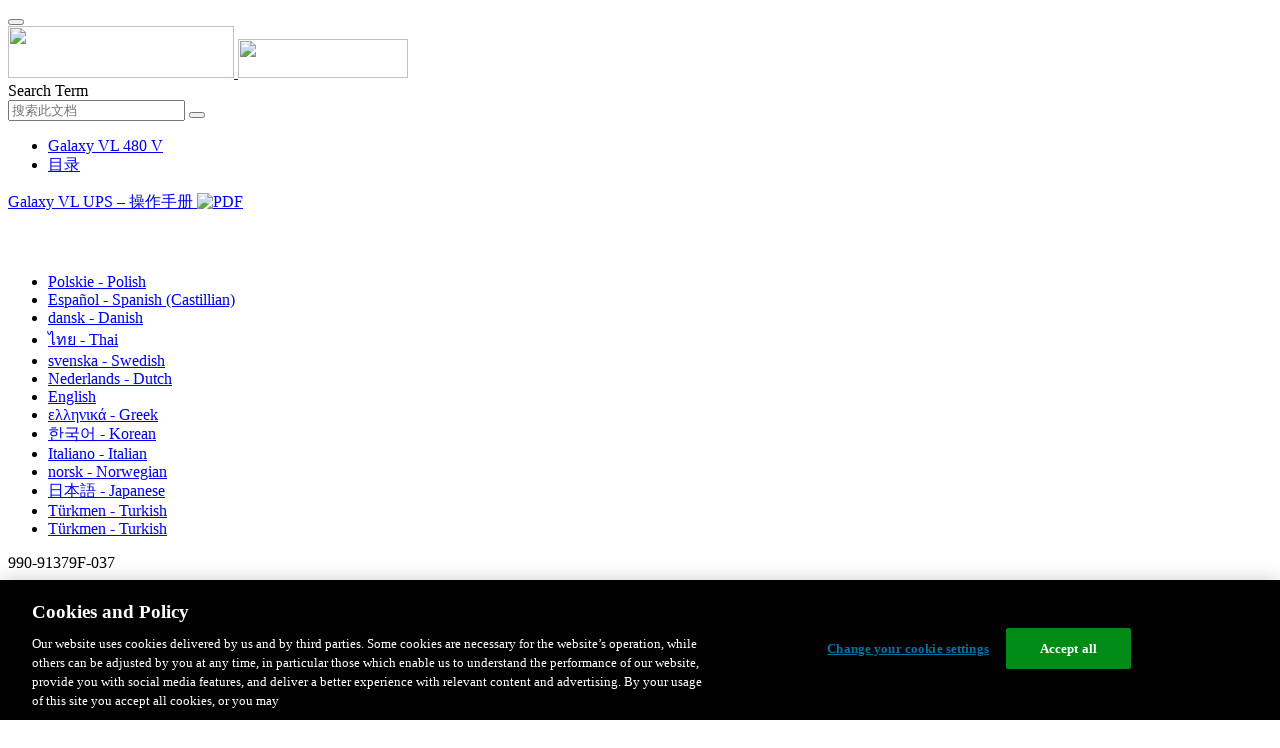

--- FILE ---
content_type: text/html;charset=UTF-8
request_url: https://www.productinfo.schneider-electric.com/galaxyvl_ul/990-91379_master-galaxy-vl-operation-manual/Chinese%20Simplified/990-91379%20Operation%20Galaxy%20VL_zh-CN_0000551454.xml/$/StartaRuntimeCalibrationTestTSK_Chinese_Simplified_zh-CN_0000225308
body_size: 15136
content:








<!DOCTYPE html>
  <html lang="zh">
<head>
<meta charset="UTF-8">


<meta name="viewport" content="width=device-width, initial-scale=1.0">
<meta http-equiv="X-UA-Compatible" content="IE=11">
<!-- HTML5 Shim and Respond.js IE8 support of HTML5 elements and media queries -->
<!--[if lt IE 9]>
  <script src="https://oss.maxcdn.com/libs/html5shiv/3.7.0/html5shiv.js"></script>
  <script src="https://oss.maxcdn.com/libs/respond.js/1.3.0/respond.min.js"></script>
<![endif]-->

			<link rel="shortcut icon" href="/galaxyvl_ul/_theme/favicon.ico" mce_href="/galaxyvl_ul/_theme/favicon.ico" type="image/x-icon"/>
<script type="text/javascript" src="/resources/scripts/libs/jquery-1.11.0.min.js"></script>

          <link rel="stylesheet" href="/galaxyvl_ul/_theme/style/main/default.less"></link>

<script type="text/javascript" src="/galaxyvl_ul/_theme/scripts/lib/bootstrap/bootstrap.min.js"></script>
<script type="text/javascript" src="/galaxyvl_ul/_theme/scripts/utils.js"></script>
<script type="text/javascript" src="/resources/scripts/harp-sdk.js"></script>
<script type="text/javascript" src="/galaxyvl_ul/_theme/scripts/langDropdown.js"></script>
<!-- Google Tag Manager -->
<script>(function(w,d,s,l,i){w[l]=w[l]||[];w[l].push({'gtm.start':
new Date().getTime(),event:'gtm.js'});var f=d.getElementsByTagName(s)[0],
j=d.createElement(s),dl=l!='dataLayer'?'&l='+l:'';j.async=true;j.src=
'https://www.googletagmanager.com/gtm.js?id='+i+dl;f.parentNode.insertBefore(j,f);
})(window,document,'script','dataLayer','GTM-5WGBFDW');</script>
<!-- End Google Tag Manager -->



<script>
$(function() {
  $('form[role=search]').submit(function() {
    var $term = $(this).find('input[name=_term]');
    if (!$term.length) {
      $term = $(this).find('input[name=term]');
    }
    var term = $term.val();
    if (term && term !== '*') {
      setCookie('td.search', term);
    }
  });
});
</script>

<style>

</style>

<title>启动运行时间校准测试 - Galaxy VL 480 V</title>

<script type="application/javascript" src="/galaxyvl_ul/_theme/scripts/favoritesToggle.js"></script>
<script type="application/javascript">
var STRING_NONE = "None";
</script>

<!-- Force imagemaps to rescale. -->
<script src="/galaxyvl_ul/_theme/scripts/lib/imageMapResizer/imageMapResizer.min.js"></script>
<script>
  $(function() {
    $('map').imageMapResize();
  });
</script>
	    <meta name="keywords" content="运行时间校准"/>
    <script>
      window.refId = 'StartaRuntimeCalibrationTestTSK_Chinese_Simplified_zh-CN_0000225308';
      window.urlRefId = 'StartaRuntimeCalibrationTestTSK_Chinese_Simplified_zh-CN_0000225308';
      // Turn on footnotes.
      $(function() {
        $('a.footnote').popover({
          container: 'body',
          html:true,
          content: function (){
            var fnContentEle = $(this).prev("span.fnContent");
            if(fnContentEle){
              var fnContent = fnContentEle.html();
              if(fnContent){;
               return fnContent;
              }
            }
          }
        });
      });
    </script>
    <script src="/galaxyvl_ul/_theme/scripts/jquery-detect-swipe.js"></script>
    <script src="/galaxyvl_ul/_theme/scripts/viewer.js"></script>
    <style>
     /* Offset anchors to account for the header. */
     a.xmlId {
         position: relative;
         top: -130px;
         display: block;
         visibility: hidden;
     }

     #headerbottom {
         background-color: #626469;
         margin: 0px 0px 50px 0px;
     }
    </style>
</head>

<body id="page" class="readerPage lang-zh" data-pageId="11cd0137-f5e7-473d-9719-78e8a214710d">

<nav class="navbar navbar-inverse">
<div class="container">
  <div class="navbar-header">
    <button type="button" class="navbar-toggle" data-toggle="collapse" data-target=".navbar-collapse">
      <span class="icon-bar"></span>
      <span class="icon-bar"></span>
      <span class="icon-bar"></span>
    </button>
    <div class="col-xs-3">
			<a class="navbar-brand" style="padding: 0 50px 0 0" href="https://www.se.com/" target="_blank">
				<img src="/galaxyvl_ul/_theme/images/logos/Logo_SE_White_Transparent_RGB.PNG" style="width: 226px; height: 52px;" class="headerLogo hidden-xs">
				<img src="/galaxyvl_ul/_theme/images/logos/Logo_SE_White_Transparent_RGB.PNG" style="width: 170px; height: 39px;" class="headerLogo visible-xs">
			</a>
    </div>
  </div>

    <form role="search" action='/galaxyvl_ul/search' class="navbar-form navbar-right navbar-input-group">
      <input type="hidden" name="maxFacetValues" value="10"/>
      <input type="hidden" name="filter" value="-search-hidden_md:true"/>
                  <input type="hidden" name="f.manualType_md" value="操作手册"/>
                  <input type="hidden" name="f.lang_md" value="zh"/>
                  <input type="hidden" name="f.format_md" value="XML"/>
                  <input type="hidden" name="f.format_md" value="DITA"/>
                  <input type="hidden" name="f.format_md" value="DITA Topic"/>
      <div class="form-group">
        <label class="sr-only" for="headerTerm">Search Term</label>
        <div class="input-group">
          <input type="text" placeholder="搜索此文档" class="form-control"
            id="headerTerm" name="term" value="">
            <span class="input-group-btn">
              <button type="submit" class="btn btn-default">
                <span class="glyphicon glyphicon-search"></span>
              </button>
            </span>
        </div>
      </div>
    </form>






  <div class="collapse navbar-collapse" id="headerMenu">
    <ul class="nav navbar-nav">
          <li>
            <a class="navbar-brand portal-link" href="/galaxyvl_ul/" title="Galaxy VL 480 V">
              Galaxy VL 480 V
            </a>
          </li>
                <li class="visible-xs"><a href="#" class="tocHeaderLink">目录</a>

    </ul>
  </div><!--/.nav-collapse -->
</div>
</nav>






  
  <div class="publicationHeader prod-portal">
    <div class="container">
      <div class="row">
        <div class="col-xs-7 col-md-8">
          <a class="context-title" href="/galaxyvl_ul/990-91379_master-galaxy-vl-operation-manual/Chinese%20Simplified/990-91379%20Operation%20Galaxy%20VL_zh-CN_0000551454.xml">


          Galaxy VL UPS – 操作手册
          </a>
              <a href="/galaxyvl_ul/990-91379_master-galaxy-vl-operation-manual/Chinese%20Simplified/990-91379F_CH.pdf" target="_blank" style="margin-right: 10px;">
                <img src="/galaxyvl_ul/_theme/images/PDF-icon.svg" style="max-height: 22px; margin-top: -7px;" alt="PDF" title="PDF">
              </a>
        </div>

        <div class="col-xs-5 col-md-4 text-right">
</style>
  <a class="btn btn-default btn-xs" id="persistentLink" href="https://www.productinfo.schneider-electric.com/galaxyvl_ul/viewer?docidentity=TurnTheInverterON-EBE2A6F3&amp;lang=zh&amp;extension=xml&amp;manualidentity=OperationGalaxyVLReferenceNumberOpt-2F36EEBF"
      title="将可共享链接URL复制到剪贴板">
    <span class="glyphicon glyphicon-link"></span>
  </a>
<script>
(function() {
  var $link = $('a#persistentLink');
  var href = $link.attr('href');
  $link.click(function() {
    var $clipboard = $('<textarea>').css({
      position: 'fixed',
      left: '-100',
      top: '-100',
      width: '10px',
      height: '10px'
    }).appendTo(document.body);
    try {
      $clipboard.val(href).focus().select();
      document.execCommand('copy');
      alert('Sharable Link URL Copied to Clipboard.');

    } catch (e) {
      console.log(e);
      // Otherwise ignore.
    }
    $clipboard.remove();
  });
}());
</script>
          
          <div style="margin-top: 3px; display: inline-block; white-space: nowrap;">
            <a href="#" class="tocHeaderLink btn btn-xs btn-default visible-xs-inline-block" title="目录">
              <img src="/galaxyvl_ul/_theme/images/toc.svg" style="width: 16px; height: 16px;">
            </a>
            <a href="#" class="prevLink btn btn-xs btn-default" title="上一页">
              <span class="glyphicon glyphicon-triangle-left"></span>
            </a>
            <a href="#" class="nextLink btn btn-xs btn-default" title="下一个">
              <span class="glyphicon glyphicon-triangle-right"></span>
            </a>
          </div>

        <div class="btn-group">
          <a type="button" class="text-sm dropdown-toggle mdToggle" data-toggle="dropdown"
              aria-haspopup="true" aria-expanded="false" title="其他语言" style="color:white">
              <span class="glyphicon glyphicon-globe"></span>
              <span class="hidden-sm hidden-xs">中文 - Chinese (Simplified)</span>
              <span class="caret"></span>
          </a>
          <ul class="dropdown-menu dropdown-menu-right pull-right">
              <li>    <a href="/galaxyvl_ul/990-91379_master-galaxy-vl-operation-manual/Polish/990-91379%20Operation%20Galaxy%20VL_pl_0000551734.xml/$/CancelaBatteryTestTSK_Polish_pl_0000225561"  >Polskie - Polish</a>
</li>
              <li>    <a href="/galaxyvl_ul/990-91379_master-galaxy-vl-operation-manual/European%20Spanish/990-91379%20Operation%20Galaxy%20VL_es_0000551418.xml/$/TurntheInverterONTSK_Spanish_Castilian_es_0000225729"  >Español - Spanish (Castillian)</a>
</li>
              <li>    <a href="/galaxyvl_ul/990-91379_master-galaxy-vl-operation-manual/Danish/990-91379%20Operation%20Galaxy%20VL_da_0000551723.xml/$/TurntheInverterOFFTSK_Danish_da_0000225637"  >dansk - Danish</a>
</li>
              <li>    <a href="/galaxyvl_ul/990-91379_master-galaxy-vl-operation-manual/Thai/990-91379%20Operation%20Galaxy%20VL_th_0000551528.xml/$/TurntheInverterONTSK_Thai_th_0000226210"  >ไทย - Thai</a>
</li>
              <li>    <a href="/galaxyvl_ul/990-91379_master-galaxy-vl-operation-manual/Swedish/990-91379%20Operation%20Galaxy%20VL_sv_0000552002.xml/$/StartaBatteryTestTSK_Swedish_sv_0000225956"  >svenska - Swedish</a>
</li>
              <li>    <a href="/galaxyvl_ul/990-91379_master-galaxy-vl-operation-manual/Dutch/990-91379%20Operation%20Galaxy%20VL_nl_0000551783.xml/$/StartaRuntimeCalibrationTestTSK_Dutch_Flemish_nl_0000225186"  >Nederlands - Dutch</a>
</li>
              <li>    <a href="/galaxyvl_ul/990-91379_master-galaxy-vl-operation-manual/English/990-91379%20Operation%20Galaxy%20VL_0000492863.xml/$/CancelaBatteryTestTSK_0000153877"  >English</a>
</li>
              <li>    <a href="/galaxyvl_ul/990-91379_master-galaxy-vl-operation-manual/Greek/990-91379%20Operation%20Galaxy%20VL_el_0000552202.xml/$/StartaBatteryTestTSK_Greek_el_0000225894"  >ελληνικά - Greek</a>
</li>
              <li>    <a href="/galaxyvl_ul/990-91379_master-galaxy-vl-operation-manual/Korean/990-91379%20Operation%20Galaxy%20VL_ko_0000552120.xml/$/CancelaBatteryTestTSK_Korean_ko_0000225797"  >한국어 - Korean</a>
</li>
              <li>    <a href="/galaxyvl_ul/990-91379_master-galaxy-vl-operation-manual/Italian/990-91379%20Operation%20Galaxy%20VL_it_0000551316.xml/$/CancelaBatteryTestTSK_Italian_it_0000225502"  >Italiano - Italian</a>
</li>
              <li>    <a href="/galaxyvl_ul/990-91379_master-galaxy-vl-operation-manual/Norwegian/990-91379%20Operation%20Galaxy%20VL_no_0000551932.xml/$/CancelaBatteryTestTSK_Norwegian_no_0000226160"  >norsk - Norwegian</a>
</li>
              <li>    <a href="/galaxyvl_ul/990-91379_master-galaxy-vl-operation-manual/Japanese/990-91379%20Operation%20Galaxy%20VL_ja_0000551561.xml/$/TurntheInverterONTSK_Japanese_ja_0000226029"  >日本語 - Japanese</a>
</li>
              <li>    <a href="/galaxyvl_ul/990-91379_master-galaxy-vl-operation-manual/Turkish/990-91379%20Operation%20Galaxy%20VL_tr_0000551858.xml/$/TurntheInverterONTSK_Turkish_tk_0000226090"  >Türkmen - Turkish</a>
</li>
              <li>    <a href="/galaxyvl_ul/990-91379_master-galaxy-vl-operation-manual/Turkish/990-91379%20Operation%20Galaxy%20VL_tr_0000551858.xml/$/CancelaRuntimeCalibrationTestTSK_Turkish_tk_0000226081"  >Türkmen - Turkish</a>
</li>
          </ul>
        </div>
       
     
        </div>
      </div>
    </div>
  </div>

    <div class="container" id="bodyWrapper">



      <div class="row">
          <div class="col-sm-4 col-xs-12 hidden-xs" id="readertoc">
<div id="tocPortal">
  <div class="map bookmap" data-product="SchneiderElectric" data-id="OperationGalaxyVLReferenceNumberOpt-2F36EEBF" lang="zh-CN" data-xtrc="bookmap:1" data-xtrf="harp://6064c2c94659bd00018d4b1f/pr/ORIGINAL/Chinese%20Simplified/990-91379%20Operation%20Galaxy%20VL_zh-CN_0000551454.xml">
   <ul id="toc" class="expandable" style="display: none;"><br class="empty"><br class="empty"><br class="empty"><br class="empty"><br class="empty"><br class="empty"><span><span><span style="color: #000000; font-family: IDAutomationHC39L; "></span></span></span>
      <li class="topicref tocentry" data-product="SchneiderElectric" id="toc-AccesstoYourProductManualsOnline_GVL_zh-CN_DD00786393"><a href="/galaxyvl_ul/990-91379_master-galaxy-vl-operation-manual/Chinese%20Simplified/990-91379%20Operation%20Galaxy%20VL_zh-CN_0000551454.xml/$/AccesstoYourProductManualsOnline_GVL_zh-CN_DD00786393" data-refids=" AccesstoYourProductManualsOnline_GVL_zh-CN_DD00786393"> 访问在线产品手册</a></li><br class="empty"><br class="empty"><br class="empty"><br class="empty"><br class="empty"><br class="empty"><span><span><span style="color: #000000; font-family: IDAutomationHC39L; "></span></span></span><br class="empty"><br class="empty"><br class="empty"><br class="empty"><br class="empty"><br class="empty"><span><span><span style="color: #000000; font-family: IDAutomationHC39L; "></span></span></span>
      <li class="topicref chapter tocentry" data-product="SchneiderElectric" id="toc-SafetyInformationREF_Chinese_Simplified_zh-CN_0000034849"><a href="/galaxyvl_ul/990-91379_master-galaxy-vl-operation-manual/Chinese%20Simplified/990-91379%20Operation%20Galaxy%20VL_zh-CN_0000551454.xml/$/SafetyInformationREF_Chinese_Simplified_zh-CN_0000034849" data-refids=" SafetyInformationREF_Chinese_Simplified_zh-CN_0000034849"> 重要安全说明
            - 请妥善保管</a><ul class="toclevel"><br class="empty"><br class="empty"><br class="empty"><br class="empty"><br class="empty"><br class="empty"><span><span><span style="color: #000000; font-family: IDAutomationHC39L; "></span></span></span>
            <li class="topicref tocentry" data-product="SchneiderElectric" id="toc-FCCStatementREF_Chinese_Simplified_zh-CN_0000089834"><a href="/galaxyvl_ul/990-91379_master-galaxy-vl-operation-manual/Chinese%20Simplified/990-91379%20Operation%20Galaxy%20VL_zh-CN_0000551454.xml/$/SafetyInformationREF_Chinese_Simplified_zh-CN_0000034849#FCCStatement-F433D216" data-refids=" FCCStatementREF_Chinese_Simplified_zh-CN_0000089834"> FCC 声明</a></li>
            <li class="topicref tocentry" data-product="SchneiderElectric" id="toc-ElectromagneticCompatibilityREF_CategoryC2_Chinese_Simplified_zh-CN_0000104662"><a href="/galaxyvl_ul/990-91379_master-galaxy-vl-operation-manual/Chinese%20Simplified/990-91379%20Operation%20Galaxy%20VL_zh-CN_0000551454.xml/$/SafetyInformationREF_Chinese_Simplified_zh-CN_0000034849#ElectromagneticCompatibility-6775C89A" data-refids=" ElectromagneticCompatibilityREF_CategoryC2_Chinese_Simplified_zh-CN_0000104662"> 电磁兼容性</a></li>
            <li class="topicref tocentry" data-product="SchneiderElectric" id="toc-SafetyPrecautions_operation_start-upbySE_GVL_zh-CN_DD00527543"><a href="/galaxyvl_ul/990-91379_master-galaxy-vl-operation-manual/Chinese%20Simplified/990-91379%20Operation%20Galaxy%20VL_zh-CN_0000551454.xml/$/SafetyInformationREF_Chinese_Simplified_zh-CN_0000034849#SafetyPrecautions-33BFA965" data-refids=" SafetyPrecautions_operation_start-upbySE_GVL_zh-CN_DD00527543"> 安全注意事项</a></li>
            <li class="topicref tocentry" data-product="SchneiderElectric" id="toc-ENERGYSTARQualification_genericforallUPS_zh-CN_0000440878"><a href="/galaxyvl_ul/990-91379_master-galaxy-vl-operation-manual/Chinese%20Simplified/990-91379%20Operation%20Galaxy%20VL_zh-CN_0000551454.xml/$/SafetyInformationREF_Chinese_Simplified_zh-CN_0000034849#ENERGYSTARQualification-E1EFF0BD" data-refids=" ENERGYSTARQualification_genericforallUPS_zh-CN_0000440878"> “能源之星”认证</a></li>
         </ul>
      </li>
      <li class="topicref chapter tocentry" data-product="SchneiderElectric" id="toc-OverviewofUserInterfaceREF_Chinese_Simplified_zh-CN_0000225307"><a href="/galaxyvl_ul/990-91379_master-galaxy-vl-operation-manual/Chinese%20Simplified/990-91379%20Operation%20Galaxy%20VL_zh-CN_0000551454.xml/$/OverviewofUserInterfaceREF_Chinese_Simplified_zh-CN_0000225307" data-refids=" OverviewofUserInterfaceREF_Chinese_Simplified_zh-CN_0000225307"> 用户界面概述</a><ul class="toclevel"><br class="empty"><br class="empty"><br class="empty"><br class="empty"><br class="empty"><br class="empty"><span><span><span style="color: #000000; font-family: IDAutomationHC39L; "></span></span></span>
            <li class="topicref tocentry" data-product="SchneiderElectric" id="toc-Display_GVL_zh-CN_0000551477"><a href="/galaxyvl_ul/990-91379_master-galaxy-vl-operation-manual/Chinese%20Simplified/990-91379%20Operation%20Galaxy%20VL_zh-CN_0000551454.xml/$/OverviewofUserInterfaceREF_Chinese_Simplified_zh-CN_0000225307#Display-2F3F8411" data-refids=" Display_GVL_zh-CN_0000551477"> 显示屏</a><ul class="toclevel"><br class="empty"><br class="empty"><br class="empty"><br class="empty"><br class="empty"><br class="empty"><span><span><span style="color: #000000; font-family: IDAutomationHC39L; "></span></span></span>
                  <li class="topicref tocentry" data-product="SchneiderElectric" id="toc-MenuTree_GVL_zh-CN_0000551456"><a href="/galaxyvl_ul/990-91379_master-galaxy-vl-operation-manual/Chinese%20Simplified/990-91379%20Operation%20Galaxy%20VL_zh-CN_0000551454.xml/$/OverviewofUserInterfaceREF_Chinese_Simplified_zh-CN_0000225307#MenuTree-2F3FE21C" data-refids=" MenuTree_GVL_zh-CN_0000551456"> 显示屏目录</a></li>
               </ul>
            </li>
            <li class="topicref tocentry" data-product="SchneiderElectric" id="toc-SystemLevelControllerSection_GVL_zh-CN_0000551465"><a href="/galaxyvl_ul/990-91379_master-galaxy-vl-operation-manual/Chinese%20Simplified/990-91379%20Operation%20Galaxy%20VL_zh-CN_0000551454.xml/$/OverviewofUserInterfaceREF_Chinese_Simplified_zh-CN_0000225307#ControllerSection-2FC1D704" data-refids=" SystemLevelControllerSection_GVL_zh-CN_0000551465"> 系统级控制器 (SLC) 和设备控制器
                  (UC) 概述</a></li>
         </ul>
      </li>
      <li class="topicref chapter tocentry" data-product="SchneiderElectric" id="toc-OperationModes_GVL_zh-CN_0000551463"><a href="/galaxyvl_ul/990-91379_master-galaxy-vl-operation-manual/Chinese%20Simplified/990-91379%20Operation%20Galaxy%20VL_zh-CN_0000551454.xml/$/OperationModes_GVL_zh-CN_0000551463" data-refids=" OperationModes_GVL_zh-CN_0000551463"> 运行模式</a><ul class="toclevel"><br class="empty"><br class="empty"><br class="empty"><br class="empty"><br class="empty"><br class="empty"><span><span><span style="color: #000000; font-family: IDAutomationHC39L; "></span></span></span>
            <li class="topicref tocentry" data-product="SchneiderElectric" id="toc-UPSModes_GVL_zh-CN_0000551469"><a href="/galaxyvl_ul/990-91379_master-galaxy-vl-operation-manual/Chinese%20Simplified/990-91379%20Operation%20Galaxy%20VL_zh-CN_0000551454.xml/$/UPSModes_GVL_zh-CN_0000551469" data-refids=" UPSModes_GVL_zh-CN_0000551469"> UPS 模式</a></li>
            <li class="topicref tocentry" data-product="SchneiderElectric" id="toc-SystemModes_GVL_zh-CN_0000551475"><a href="/galaxyvl_ul/990-91379_master-galaxy-vl-operation-manual/Chinese%20Simplified/990-91379%20Operation%20Galaxy%20VL_zh-CN_0000551454.xml/$/SystemModes_GVL_zh-CN_0000551475" data-refids=" SystemModes_GVL_zh-CN_0000551475"> 系统模式</a></li>
         </ul>
      </li>
      <li class="topicref chapter tocentry" data-product="SchneiderElectric" id="toc-ConfigurationTSK_Chinese_Simplified_zh-CN_0000036237"><a href="/galaxyvl_ul/990-91379_master-galaxy-vl-operation-manual/Chinese%20Simplified/990-91379%20Operation%20Galaxy%20VL_zh-CN_0000551454.xml/$/ConfigurationTSK_Chinese_Simplified_zh-CN_0000036237" data-refids=" ConfigurationTSK_Chinese_Simplified_zh-CN_0000036237"> 配置</a><ul class="toclevel"><br class="empty"><br class="empty"><br class="empty"><br class="empty"><br class="empty"><br class="empty"><span><span><span style="color: #000000; font-family: IDAutomationHC39L; "></span></span></span>
            <li class="topicref tocentry" data-product="SchneiderElectric" id="toc-SettheDisplayLanguageTSK_Chinese_Simplified_zh-CN_0000225275"><a href="/galaxyvl_ul/990-91379_master-galaxy-vl-operation-manual/Chinese%20Simplified/990-91379%20Operation%20Galaxy%20VL_zh-CN_0000551454.xml/$/SettheDisplayLanguageTSK_Chinese_Simplified_zh-CN_0000225275" data-refids=" SettheDisplayLanguageTSK_Chinese_Simplified_zh-CN_0000225275"> 设置显示屏语言</a></li>
            <li class="topicref tocentry" data-product="SchneiderElectric" id="toc-ConfiguretheUPSInput_GVL_zh-CN_0000551481"><a href="/galaxyvl_ul/990-91379_master-galaxy-vl-operation-manual/Chinese%20Simplified/990-91379%20Operation%20Galaxy%20VL_zh-CN_0000551454.xml/$/ConfiguretheUPSInput_GVL_zh-CN_0000551481" data-refids=" ConfiguretheUPSInput_GVL_zh-CN_0000551481"> 配置 UPS 输入</a></li>
            <li class="topicref tocentry" data-product="SchneiderElectric" id="toc-ConfiguretheOutput_GVL_zh-CN_0000551460"><a href="/galaxyvl_ul/990-91379_master-galaxy-vl-operation-manual/Chinese%20Simplified/990-91379%20Operation%20Galaxy%20VL_zh-CN_0000551454.xml/$/ConfiguretheOutput_GVL_zh-CN_0000551460" data-refids=" ConfiguretheOutput_GVL_zh-CN_0000551460"> 配置输出</a><ul class="toclevel"><br class="empty"><br class="empty"><br class="empty"><br class="empty"><br class="empty"><br class="empty"><span><span><span style="color: #000000; font-family: IDAutomationHC39L; "></span></span></span>
                  <li class="topicref tocentry" data-product="SchneiderElectric" id="toc-SM_OutputTransformerVoltageCompensationCPT_zh-CN_0000319492"><a href="/galaxyvl_ul/990-91379_master-galaxy-vl-operation-manual/Chinese%20Simplified/990-91379%20Operation%20Galaxy%20VL_zh-CN_0000551454.xml/$/SM_OutputTransformerVoltageCompensationCPT_zh-CN_0000319492" data-refids=" SM_OutputTransformerVoltageCompensationCPT_zh-CN_0000319492"> 输出变压器电压补偿</a></li>
               </ul>
            </li>
            <li class="topicref tocentry" data-product="SchneiderElectric" id="toc-ConfiguretheBatterySolution_GVL_zh-CN_0000551495"><a href="/galaxyvl_ul/990-91379_master-galaxy-vl-operation-manual/Chinese%20Simplified/990-91379%20Operation%20Galaxy%20VL_zh-CN_0000551454.xml/$/ConfiguretheBatterySolution_GVL_zh-CN_0000551495" data-refids=" ConfiguretheBatterySolution_GVL_zh-CN_0000551495"> 配置电池解决方案</a></li>
            <li class="topicref tocentry" data-product="SchneiderElectric" id="toc-ConfigureHighEfficiencyMode_GVL_zh-CN_DD00527544"><a href="/galaxyvl_ul/990-91379_master-galaxy-vl-operation-manual/Chinese%20Simplified/990-91379%20Operation%20Galaxy%20VL_zh-CN_0000551454.xml/$/ConfigureHighEfficiencyMode_GVL_zh-CN_DD00527544" data-refids=" ConfigureHighEfficiencyMode_GVL_zh-CN_DD00527544"> 配置高效模式</a></li>
            <li class="topicref tocentry" data-product="SchneiderElectric" id="toc-ConfigureGridInteractiveUPS_GVL_zh-CN_DD00787008"><a href="/galaxyvl_ul/990-91379_master-galaxy-vl-operation-manual/Chinese%20Simplified/990-91379%20Operation%20Galaxy%20VL_zh-CN_0000551454.xml/$/ConfigureGridInteractiveUPS_GVL_zh-CN_DD00787008" data-refids=" ConfigureGridInteractiveUPS_GVL_zh-CN_DD00787008"> 查看输入接点激活时优先采用电池运行模式的配置</a></li>
            <li class="topicref tocentry" data-product="SchneiderElectric" id="toc-EnablePeakShavingMode_GVL_zh-CN_DD00787009"><a href="/galaxyvl_ul/990-91379_master-galaxy-vl-operation-manual/Chinese%20Simplified/990-91379%20Operation%20Galaxy%20VL_zh-CN_0000551454.xml/$/EnablePeakShavingMode_GVL_zh-CN_DD00787009" data-refids=" EnablePeakShavingMode_GVL_zh-CN_DD00787009"> 启用调峰模式</a></li>
            <li class="topicref tocentry" data-product="SchneiderElectric" id="toc-ConfiguretheBreakers_GVL_zh-CN_0000551491"><a href="/galaxyvl_ul/990-91379_master-galaxy-vl-operation-manual/Chinese%20Simplified/990-91379%20Operation%20Galaxy%20VL_zh-CN_0000551454.xml/$/ConfiguretheBreakers_GVL_zh-CN_0000551491" data-refids=" ConfiguretheBreakers_GVL_zh-CN_0000551491"> 配置断路器</a></li>
            <li class="topicref tocentry" data-product="SchneiderElectric" id="toc-ConfiguretheInputContacts_GVL_zh-CN_0000551483"><a href="/galaxyvl_ul/990-91379_master-galaxy-vl-operation-manual/Chinese%20Simplified/990-91379%20Operation%20Galaxy%20VL_zh-CN_0000551454.xml/$/ConfiguretheInputContacts_GVL_zh-CN_0000551483" data-refids=" ConfiguretheInputContacts_GVL_zh-CN_0000551483"> 配置输入接点</a></li>
            <li class="topicref tocentry" data-product="SchneiderElectric" id="toc-ConfiguretheOutputRelays_GVL_zh-CN_0000551458"><a href="/galaxyvl_ul/990-91379_master-galaxy-vl-operation-manual/Chinese%20Simplified/990-91379%20Operation%20Galaxy%20VL_zh-CN_0000551454.xml/$/ConfiguretheOutputRelays_GVL_zh-CN_0000551458" data-refids=" ConfiguretheOutputRelays_GVL_zh-CN_0000551458"> 配置输出继电器</a></li>
            <li class="topicref tocentry" data-product="SchneiderElectric" id="toc-ConfiguretheNetwork_GVL_zh-CN_0000551487"><a href="/galaxyvl_ul/990-91379_master-galaxy-vl-operation-manual/Chinese%20Simplified/990-91379%20Operation%20Galaxy%20VL_zh-CN_0000551454.xml/$/ConfiguretheNetwork_GVL_zh-CN_0000551487" data-refids=" ConfiguretheNetwork_GVL_zh-CN_0000551487"> 配置网络</a></li>
            <li class="topicref tocentry" data-product="SchneiderElectric" id="toc-ConfiguretheModbus_GVL_zh-CN_0000551468"><a href="/galaxyvl_ul/990-91379_master-galaxy-vl-operation-manual/Chinese%20Simplified/990-91379%20Operation%20Galaxy%20VL_zh-CN_0000551454.xml/$/ConfiguretheModbus_GVL_zh-CN_0000551468" data-refids=" ConfiguretheModbus_GVL_zh-CN_0000551468"> 配置 Modbus</a></li>
            <li class="topicref tocentry" data-product="SchneiderElectric" id="toc-SettheUPSNameTSK_Chinese_Simplified_zh-CN_0000225288"><a href="/galaxyvl_ul/990-91379_master-galaxy-vl-operation-manual/Chinese%20Simplified/990-91379%20Operation%20Galaxy%20VL_zh-CN_0000551454.xml/$/SettheUPSNameTSK_Chinese_Simplified_zh-CN_0000225288" data-refids=" SettheUPSNameTSK_Chinese_Simplified_zh-CN_0000225288"> 设置 UPS 名称</a></li>
            <li class="topicref tocentry" data-product="SchneiderElectric" id="toc-SettheDateandTimeTSK_Chinese_Simplified_zh-CN_0000225327"><a href="/galaxyvl_ul/990-91379_master-galaxy-vl-operation-manual/Chinese%20Simplified/990-91379%20Operation%20Galaxy%20VL_zh-CN_0000551454.xml/$/SettheDateandTimeTSK_Chinese_Simplified_zh-CN_0000225327" data-refids=" SettheDateandTimeTSK_Chinese_Simplified_zh-CN_0000225327"> 设置日期和时间</a></li>
            <li class="topicref tocentry" data-product="SchneiderElectric" id="toc-ConfiguretheDisplayPreferences_GVL_zh-CN_DD00951148"><a href="/galaxyvl_ul/990-91379_master-galaxy-vl-operation-manual/Chinese%20Simplified/990-91379%20Operation%20Galaxy%20VL_zh-CN_0000551454.xml/$/ConfiguretheDisplayPreferences_GVL_zh-CN_DD00951148" data-refids=" ConfiguretheDisplayPreferences_GVL_zh-CN_DD00951148"> 配置显示屏首选项</a></li>
            <li class="topicref tocentry" data-product="SchneiderElectric" id="toc-ConfiguretheAirFilterReminder_GVL_zh-CN_0000551471"><a href="/galaxyvl_ul/990-91379_master-galaxy-vl-operation-manual/Chinese%20Simplified/990-91379%20Operation%20Galaxy%20VL_zh-CN_0000551454.xml/$/ConfiguretheAirFilterReminder_GVL_zh-CN_0000551471" data-refids=" ConfiguretheAirFilterReminder_GVL_zh-CN_0000551471"> 配置过滤网提示</a></li>
            <li class="topicref tocentry" data-product="SchneiderElectric" id="toc-SavetheUPSSettingsonaUSBDevice_GVL_zh-CN_0000551478"><a href="/galaxyvl_ul/990-91379_master-galaxy-vl-operation-manual/Chinese%20Simplified/990-91379%20Operation%20Galaxy%20VL_zh-CN_0000551454.xml/$/SavetheUPSSettingsonaUSBDevice_GVL_zh-CN_0000551478" data-refids=" SavetheUPSSettingsonaUSBDevice_GVL_zh-CN_0000551478"> 将 UPS 设置保存到 USB 设备上</a></li>
            <li class="topicref tocentry" data-product="SchneiderElectric" id="toc-RestoretheUPSSettingsfromaUSBDevice_GVL_zh-CN_0000551467"><a href="/galaxyvl_ul/990-91379_master-galaxy-vl-operation-manual/Chinese%20Simplified/990-91379%20Operation%20Galaxy%20VL_zh-CN_0000551454.xml/$/RestoretheUPSSettingsfromaUSBDevice_GVL_zh-CN_0000551467" data-refids=" RestoretheUPSSettingsfromaUSBDevice_GVL_zh-CN_0000551467"> 从 USB 设备恢复 UPS 设置</a></li>
            <li class="topicref tocentry" data-product="SchneiderElectric" id="toc-ChangethePasswordTSK_Chinese_Simplified_zh-CN_0000225283"><a href="/galaxyvl_ul/990-91379_master-galaxy-vl-operation-manual/Chinese%20Simplified/990-91379%20Operation%20Galaxy%20VL_zh-CN_0000551454.xml/$/ChangethePasswordTSK_Chinese_Simplified_zh-CN_0000225283" data-refids=" ChangethePasswordTSK_Chinese_Simplified_zh-CN_0000225283"> 更改密码</a></li>
         </ul>
      </li>
      <li class="topicref chapter tocentry" data-product="SchneiderElectric" id="toc-OperationProceduresTSK_Chinese_Simplified_zh-CN_0000036248"><a href="/galaxyvl_ul/990-91379_master-galaxy-vl-operation-manual/Chinese%20Simplified/990-91379%20Operation%20Galaxy%20VL_zh-CN_0000551454.xml/$/OperationProceduresTSK_Chinese_Simplified_zh-CN_0000036248" data-refids=" OperationProceduresTSK_Chinese_Simplified_zh-CN_0000036248"> 操作步骤</a><ul class="toclevel"><br class="empty"><br class="empty"><br class="empty"><br class="empty"><br class="empty"><br class="empty"><span><span><span style="color: #000000; font-family: IDAutomationHC39L; "></span></span></span>
            <li class="topicref tocentry" data-product="SchneiderElectric" id="toc-TransfertheUPSfromNormalOperationtoStaticBypassOperationTSK_Chinese_Simplified_zh-CN_0000225270"><a href="/galaxyvl_ul/990-91379_master-galaxy-vl-operation-manual/Chinese%20Simplified/990-91379%20Operation%20Galaxy%20VL_zh-CN_0000551454.xml/$/TransfertheUPSfromNormalOperationtoStaticBypassOperationTSK_Chinese_Simplified_zh-CN_0000225270" data-refids=" TransfertheUPSfromNormalOperationtoStaticBypassOperationTSK_Chinese_Simplified_zh-CN_0000225270"> 将 UPS 从正常运行模式切换到静态旁路运行模式</a></li>
            <li class="topicref tocentry" data-product="SchneiderElectric" id="toc-TransfertheUPSfromStaticBypassOperationtoNormalOperationTSK_Chinese_Simplified_zh-CN_0000225277"><a href="/galaxyvl_ul/990-91379_master-galaxy-vl-operation-manual/Chinese%20Simplified/990-91379%20Operation%20Galaxy%20VL_zh-CN_0000551454.xml/$/TransfertheUPSfromStaticBypassOperationtoNormalOperationTSK_Chinese_Simplified_zh-CN_0000225277" data-refids=" TransfertheUPSfromStaticBypassOperationtoNormalOperationTSK_Chinese_Simplified_zh-CN_0000225277"> 将 UPS 从静态旁路运行模式切换到正常运行模式</a></li>
            <li class="topicref tocentry" data-product="SchneiderElectric" id="toc-TurntheInverterOFFTSK_Chinese_Simplified_zh-CN_0000225282"><a href="/galaxyvl_ul/990-91379_master-galaxy-vl-operation-manual/Chinese%20Simplified/990-91379%20Operation%20Galaxy%20VL_zh-CN_0000551454.xml/$/TurntheInverterOFFTSK_Chinese_Simplified_zh-CN_0000225282" data-refids=" TurntheInverterOFFTSK_Chinese_Simplified_zh-CN_0000225282"> 关闭逆变器</a></li>
            <li class="topicref tocentry" data-product="SchneiderElectric" id="toc-TurntheInverterONTSK_Chinese_Simplified_zh-CN_0000225315"><a href="/galaxyvl_ul/990-91379_master-galaxy-vl-operation-manual/Chinese%20Simplified/990-91379%20Operation%20Galaxy%20VL_zh-CN_0000551454.xml/$/TurntheInverterONTSK_Chinese_Simplified_zh-CN_0000225315" data-refids=" TurntheInverterONTSK_Chinese_Simplified_zh-CN_0000225315"> 打开逆变器</a></li>
            <li class="topicref tocentry" data-product="SchneiderElectric" id="toc-SettheChargerModeTSK_Chinese_Simplified_zh-CN_0000225273"><a href="/galaxyvl_ul/990-91379_master-galaxy-vl-operation-manual/Chinese%20Simplified/990-91379%20Operation%20Galaxy%20VL_zh-CN_0000551454.xml/$/SettheChargerModeTSK_Chinese_Simplified_zh-CN_0000225273" data-refids=" SettheChargerModeTSK_Chinese_Simplified_zh-CN_0000225273"> 设置充电模式</a></li>
            <li class="topicref tocentry" data-product="SchneiderElectric" id="toc-ShutDowntheUPSSystemintoMaintenanceBypassOperation_GVL_zh-CN_0000551457"><a href="/galaxyvl_ul/990-91379_master-galaxy-vl-operation-manual/Chinese%20Simplified/990-91379%20Operation%20Galaxy%20VL_zh-CN_0000551454.xml/$/ShutDowntheUPSSystemintoMaintenanceBypassOperation_GVL_zh-CN_0000551457" data-refids=" ShutDowntheUPSSystemintoMaintenanceBypassOperation_GVL_zh-CN_0000551457"> 关闭 UPS 系统，使其进入维修旁路运行模式</a></li>
            <li class="topicref tocentry" data-product="SchneiderElectric" id="toc-ShutDowntheUPSSystemwithKirkKeyInstalledintoMaintenanceBypass_zh-CN_0000364644"><a href="/galaxyvl_ul/990-91379_master-galaxy-vl-operation-manual/Chinese%20Simplified/990-91379%20Operation%20Galaxy%20VL_zh-CN_0000551454.xml/$/ShutDowntheUPSSystemwithKirkKeyInstalledintoMaintenanceBypass_zh-CN_0000364644" data-refids=" ShutDowntheUPSSystemwithKirkKeyInstalledintoMaintenanceBypass_zh-CN_0000364644"> 关闭带有 Kirk-Key 的单机
                  UPS 系统，使其进入维修旁路运行模式 </a></li>
            <li class="topicref tocentry" data-product="SchneiderElectric" id="toc-StartUptheUPSSystemfromMaintenanceBypassOperation_GVL_zh-CN_0000551485"><a href="/galaxyvl_ul/990-91379_master-galaxy-vl-operation-manual/Chinese%20Simplified/990-91379%20Operation%20Galaxy%20VL_zh-CN_0000551454.xml/$/StartUptheUPSSystemfromMaintenanceBypassOperation_GVL_zh-CN_0000551485" data-refids=" StartUptheUPSSystemfromMaintenanceBypassOperation_GVL_zh-CN_0000551485"> 在维修旁路运行模式下启动
                  UPS 系统</a></li>
            <li class="topicref tocentry" data-product="SchneiderElectric" id="toc-StartUpfromMaintenanceBypassOperationwithKirkkey_GVL_zh-CN_0000551492"><a href="/galaxyvl_ul/990-91379_master-galaxy-vl-operation-manual/Chinese%20Simplified/990-91379%20Operation%20Galaxy%20VL_zh-CN_0000551454.xml/$/StartUpfromMaintenanceBypassOperationwithKirkkey_GVL_zh-CN_0000551492" data-refids=" StartUpfromMaintenanceBypassOperationwithKirkkey_GVL_zh-CN_0000551492"> 在维修旁路运行模式下启动带有
                  Kirk-Key 的单机 UPS 系统 </a></li>
            <li class="topicref tocentry" data-product="SchneiderElectric" id="toc-IsolateaSingleUPSintheParallelSystem_GVL_zh-CN_DD00787010"><a href="/galaxyvl_ul/990-91379_master-galaxy-vl-operation-manual/Chinese%20Simplified/990-91379%20Operation%20Galaxy%20VL_zh-CN_0000551454.xml/$/IsolateaSingleUPSintheParallelSystem_GVL_zh-CN_DD00787010" data-refids=" IsolateaSingleUPSintheParallelSystem_GVL_zh-CN_DD00787010"> 在并机系统中隔离单机
                  UPS</a></li>
            <li class="topicref tocentry" data-product="SchneiderElectric" id="toc-StartUpandAddUPStoaRunningParallelSystem_GVL_zh-CN_DD00787011"><a href="/galaxyvl_ul/990-91379_master-galaxy-vl-operation-manual/Chinese%20Simplified/990-91379%20Operation%20Galaxy%20VL_zh-CN_0000551454.xml/$/StartUpandAddUPStoaRunningParallelSystem_GVL_zh-CN_DD00787011" data-refids=" StartUpandAddUPStoaRunningParallelSystem_GVL_zh-CN_DD00787011"> 启动 UPS 并将其添加到运行的并机系统中</a></li>
            <li class="topicref tocentry" data-product="SchneiderElectric" id="toc-2_AccessaConfiguredNetworkManagementInterfaceCPT_zh-CN_0000261924"><a href="/galaxyvl_ul/990-91379_master-galaxy-vl-operation-manual/Chinese%20Simplified/990-91379%20Operation%20Galaxy%20VL_zh-CN_0000551454.xml/$/2_AccessaConfiguredNetworkManagementInterfaceCPT_zh-CN_0000261924" data-refids=" 2_AccessaConfiguredNetworkManagementInterfaceCPT_zh-CN_0000261924"> 访问已配置的网络管理接口</a><ul class="toclevel"><br class="empty"><br class="empty"><br class="empty"><br class="empty"><br class="empty"><br class="empty"><span><span><span style="color: #000000; font-family: IDAutomationHC39L; "></span></span></span>
                  <li class="topicref tocentry" data-product="SchneiderElectric" id="toc-GVS_EnableHTTP_HTTPSProtocols_zh-CN_0000261925"><a href="/galaxyvl_ul/990-91379_master-galaxy-vl-operation-manual/Chinese%20Simplified/990-91379%20Operation%20Galaxy%20VL_zh-CN_0000551454.xml/$/GVS_EnableHTTP_HTTPSProtocols_zh-CN_0000261925" data-refids=" GVS_EnableHTTP_HTTPSProtocols_zh-CN_0000261925"> 启用 HTTP/HTTPS 协议</a></li>
                  <li class="topicref tocentry" data-product="SchneiderElectric" id="toc-EnableSNMPProtocolsTSK_zh-CN_0000261923"><a href="/galaxyvl_ul/990-91379_master-galaxy-vl-operation-manual/Chinese%20Simplified/990-91379%20Operation%20Galaxy%20VL_zh-CN_0000551454.xml/$/EnableSNMPProtocolsTSK_zh-CN_0000261923" data-refids=" EnableSNMPProtocolsTSK_zh-CN_0000261923"> 启用 SNMP 协议</a></li>
               </ul>
            </li>
            <li class="topicref tocentry" data-product="SchneiderElectric" id="toc-ViewtheLogs_GVL_zh-CN_0000551479"><a href="/galaxyvl_ul/990-91379_master-galaxy-vl-operation-manual/Chinese%20Simplified/990-91379%20Operation%20Galaxy%20VL_zh-CN_0000551454.xml/$/ViewtheLogs_GVL_zh-CN_0000551479" data-refids=" ViewtheLogs_GVL_zh-CN_0000551479"> 查看日志</a></li>
            <li class="topicref tocentry" data-product="SchneiderElectric" id="toc-ViewtheSystemStatusInformation_GVL_zh-CN_0000551486"><a href="/galaxyvl_ul/990-91379_master-galaxy-vl-operation-manual/Chinese%20Simplified/990-91379%20Operation%20Galaxy%20VL_zh-CN_0000551454.xml/$/ViewtheSystemStatusInformation_GVL_zh-CN_0000551486" data-refids=" ViewtheSystemStatusInformation_GVL_zh-CN_0000551486"> 查看系统状态信息</a></li>
         </ul>
      </li>
      <li class="topicref chapter tocentry" data-product="SchneiderElectric" id="toc-TestsCPT_Chinese_Simplified_zh-CN_0000225287"><a href="/galaxyvl_ul/990-91379_master-galaxy-vl-operation-manual/Chinese%20Simplified/990-91379%20Operation%20Galaxy%20VL_zh-CN_0000551454.xml/$/TestsCPT_Chinese_Simplified_zh-CN_0000225287" data-refids=" TestsCPT_Chinese_Simplified_zh-CN_0000225287"> 测试</a><ul class="toclevel"><br class="empty"><br class="empty"><br class="empty"><br class="empty"><br class="empty"><br class="empty"><span><span><span style="color: #000000; font-family: IDAutomationHC39L; "></span></span></span>
            <li class="topicref tocentry" data-product="SchneiderElectric" id="toc-StartaRuntimeCalibrationTestTSK_Chinese_Simplified_zh-CN_0000225308"><a href="/galaxyvl_ul/990-91379_master-galaxy-vl-operation-manual/Chinese%20Simplified/990-91379%20Operation%20Galaxy%20VL_zh-CN_0000551454.xml/$/StartaRuntimeCalibrationTestTSK_Chinese_Simplified_zh-CN_0000225308" data-refids=" StartaRuntimeCalibrationTestTSK_Chinese_Simplified_zh-CN_0000225308"> 启动运行时间校准测试</a></li>
            <li class="topicref tocentry" data-product="SchneiderElectric" id="toc-CancelaRuntimeCalibrationTestTSK_Chinese_Simplified_zh-CN_0000225306"><a href="/galaxyvl_ul/990-91379_master-galaxy-vl-operation-manual/Chinese%20Simplified/990-91379%20Operation%20Galaxy%20VL_zh-CN_0000551454.xml/$/CancelaRuntimeCalibrationTestTSK_Chinese_Simplified_zh-CN_0000225306" data-refids=" CancelaRuntimeCalibrationTestTSK_Chinese_Simplified_zh-CN_0000225306"> 停止运行时间校准测试</a></li>
            <li class="topicref tocentry" data-product="SchneiderElectric" id="toc-StartaBatteryTestTSK_Chinese_Simplified_zh-CN_0000225301"><a href="/galaxyvl_ul/990-91379_master-galaxy-vl-operation-manual/Chinese%20Simplified/990-91379%20Operation%20Galaxy%20VL_zh-CN_0000551454.xml/$/StartaBatteryTestTSK_Chinese_Simplified_zh-CN_0000225301" data-refids=" StartaBatteryTestTSK_Chinese_Simplified_zh-CN_0000225301"> 开始电池测试</a></li>
            <li class="topicref tocentry" data-product="SchneiderElectric" id="toc-CancelaBatteryTestTSK_Chinese_Simplified_zh-CN_0000225324"><a href="/galaxyvl_ul/990-91379_master-galaxy-vl-operation-manual/Chinese%20Simplified/990-91379%20Operation%20Galaxy%20VL_zh-CN_0000551454.xml/$/CancelaBatteryTestTSK_Chinese_Simplified_zh-CN_0000225324" data-refids=" CancelaBatteryTestTSK_Chinese_Simplified_zh-CN_0000225324"> 停止电池测试</a></li>
            <li class="topicref tocentry" data-product="SchneiderElectric" id="toc-PerformaBatterySPoTModeTest_GVL_zh-CN_DD00951149"><a href="/galaxyvl_ul/990-91379_master-galaxy-vl-operation-manual/Chinese%20Simplified/990-91379%20Operation%20Galaxy%20VL_zh-CN_0000551454.xml/$/PerformaBatterySPoTModeTest_GVL_zh-CN_DD00951149" data-refids=" PerformaBatterySPoTModeTest_GVL_zh-CN_DD00951149"> 执行电池 SPoT 模式测试</a></li>
         </ul>
      </li>
      <li class="topicref chapter tocentry" data-product="SchneiderElectric" id="toc-MaintenanceTSK_Chinese_Simplified_zh-CN_0000036246"><a href="/galaxyvl_ul/990-91379_master-galaxy-vl-operation-manual/Chinese%20Simplified/990-91379%20Operation%20Galaxy%20VL_zh-CN_0000551454.xml/$/MaintenanceTSK_Chinese_Simplified_zh-CN_0000036246" data-refids=" MaintenanceTSK_Chinese_Simplified_zh-CN_0000036246"> 维护</a><ul class="toclevel"><br class="empty"><br class="empty"><br class="empty"><br class="empty"><br class="empty"><br class="empty"><span><span><span style="color: #000000; font-family: IDAutomationHC39L; "></span></span></span>
            <li class="topicref tocentry" data-product="SchneiderElectric" id="toc-RecommendedPersonalProtectiveEquipment_UPS_zh-CN_DD00787013"><a href="/galaxyvl_ul/990-91379_master-galaxy-vl-operation-manual/Chinese%20Simplified/990-91379%20Operation%20Galaxy%20VL_zh-CN_0000551454.xml/$/RecommendedPersonalProtectiveEquipment_UPS_zh-CN_DD00787013" data-refids=" RecommendedPersonalProtectiveEquipment_UPS_zh-CN_DD00787013"> 建议的个人防护装备</a></li>
            <li class="topicref tocentry" data-product="SchneiderElectric" id="toc-ConnectTemperature_HumiditySensor_zh-CN_0000459663"><a href="/galaxyvl_ul/990-91379_master-galaxy-vl-operation-manual/Chinese%20Simplified/990-91379%20Operation%20Galaxy%20VL_zh-CN_0000551454.xml/$/ConnectTemperature_HumiditySensor_zh-CN_0000459663" data-refids=" ConnectTemperature_HumiditySensor_zh-CN_0000459663"> 连接温度/湿度传感器（可选）</a></li>
            <li class="topicref tocentry" data-product="SchneiderElectric" id="toc-ReplacetheAirFilter_GVLOPT001_zh-CN_0000551466"><a href="/galaxyvl_ul/990-91379_master-galaxy-vl-operation-manual/Chinese%20Simplified/990-91379%20Operation%20Galaxy%20VL_zh-CN_0000551454.xml/$/ReplacetheAirFilter_GVLOPT001_zh-CN_0000551466" data-refids=" ReplacetheAirFilter_GVLOPT001_zh-CN_0000551466"> 更换过滤网 (GVLOPT001)</a></li>
            <li class="topicref tocentry" data-product="SchneiderElectric" id="toc-ReplaceorInstallaPowerModule_GVL_zh-CN_0000551474"><a href="/galaxyvl_ul/990-91379_master-galaxy-vl-operation-manual/Chinese%20Simplified/990-91379%20Operation%20Galaxy%20VL_zh-CN_0000551454.xml/$/ReplaceorInstallaPowerModule_GVL_zh-CN_0000551474" data-refids=" ReplaceorInstallaPowerModule_GVL_zh-CN_0000551474"> 
                  <span class="ph" data-xtrc="ph:1">Live Swap</span>：添加、拆下或更换功率模块</a></li>
            <li class="topicref tocentry" data-product="SchneiderElectric" id="toc-DetermineifyouneedaReplacementPartTSK_Chinese_Simplified_zh-CN_0000036217"><a href="/galaxyvl_ul/990-91379_master-galaxy-vl-operation-manual/Chinese%20Simplified/990-91379%20Operation%20Galaxy%20VL_zh-CN_0000551454.xml/$/DetermineifyouneedaReplacementPartTSK_Chinese_Simplified_zh-CN_0000036217" data-refids=" DetermineifyouneedaReplacementPartTSK_Chinese_Simplified_zh-CN_0000036217"> 确定是否需要更换部件</a></li>
            <li class="topicref tocentry" data-product="SchneiderElectric" id="toc-ReturnPartstoAPCREF_Chinese_Simplified_zh-CN_0000036214"><a href="/galaxyvl_ul/990-91379_master-galaxy-vl-operation-manual/Chinese%20Simplified/990-91379%20Operation%20Galaxy%20VL_zh-CN_0000551454.xml/$/ReturnPartstoAPCREF_Chinese_Simplified_zh-CN_0000036214" data-refids=" ReturnPartstoAPCREF_Chinese_Simplified_zh-CN_0000036214"> 将部件退回至施耐德电气</a></li>
         </ul>
      </li>
      <li class="topicref chapter tocentry" data-product="SchneiderElectric" id="toc-TroubleshootingREF_Chinese_Simplified_zh-CN_0000225299"><a href="/galaxyvl_ul/990-91379_master-galaxy-vl-operation-manual/Chinese%20Simplified/990-91379%20Operation%20Galaxy%20VL_zh-CN_0000551454.xml/$/TroubleshootingREF_Chinese_Simplified_zh-CN_0000225299" data-refids=" TroubleshootingREF_Chinese_Simplified_zh-CN_0000225299"> 故障排除</a><ul class="toclevel"><br class="empty"><br class="empty"><br class="empty"><br class="empty"><br class="empty"><br class="empty"><span><span><span style="color: #000000; font-family: IDAutomationHC39L; "></span></span></span>
            <li class="topicref tocentry" data-product="SchneiderElectric" id="toc-StatusLEDLightingperUPSOperationModeREF_Chinese_Simplified_zh-CN_0000225295"><a href="/galaxyvl_ul/990-91379_master-galaxy-vl-operation-manual/Chinese%20Simplified/990-91379%20Operation%20Galaxy%20VL_zh-CN_0000551454.xml/$/StatusLEDLightingperUPSOperationModeREF_Chinese_Simplified_zh-CN_0000225295" data-refids=" StatusLEDLightingperUPSOperationModeREF_Chinese_Simplified_zh-CN_0000225295"> 各 UPS 运行模式的状态
                  LED 颜色</a></li>
            <li class="topicref tocentry" data-product="SchneiderElectric" id="toc-ExportUPSReporttoaUSBDevice_GVL_zh-CN_0000551462"><a href="/galaxyvl_ul/990-91379_master-galaxy-vl-operation-manual/Chinese%20Simplified/990-91379%20Operation%20Galaxy%20VL_zh-CN_0000551454.xml/$/ExportUPSReporttoaUSBDevice_GVL_zh-CN_0000551462" data-refids=" ExportUPSReporttoaUSBDevice_GVL_zh-CN_0000551462"> 将 UPS 报告导出到 USB 设备</a></li>
         </ul>
      </li><br class="empty"><br class="empty"><br class="empty"><br class="empty"><br class="empty"><br class="empty"><span><span><span style="color: #000000; font-family: IDAutomationHC39L; "></span></span></span></ul>
</div>    <noscript>
<div class="map bookmap" data-product="SchneiderElectric" data-id="OperationGalaxyVLReferenceNumberOpt-2F36EEBF" lang="zh-CN" data-xtrc="bookmap:1" data-xtrf="harp://6064c2c94659bd00018d4b1f/pr/ORIGINAL/Chinese%20Simplified/990-91379%20Operation%20Galaxy%20VL_zh-CN_0000551454.xml">
   <ul id="toc" class="expandable"><br class="empty"><br class="empty"><br class="empty"><br class="empty"><br class="empty"><br class="empty"><span><span><span style="color: #000000; font-family: IDAutomationHC39L; "></span></span></span>
      <li class="topicref tocentry" data-product="SchneiderElectric" id="toc-AccesstoYourProductManualsOnline_GVL_zh-CN_DD00786393"><a href="/galaxyvl_ul/990-91379_master-galaxy-vl-operation-manual/Chinese%20Simplified/990-91379%20Operation%20Galaxy%20VL_zh-CN_0000551454.xml/$/AccesstoYourProductManualsOnline_GVL_zh-CN_DD00786393" data-refids=" AccesstoYourProductManualsOnline_GVL_zh-CN_DD00786393"> 访问在线产品手册</a></li><br class="empty"><br class="empty"><br class="empty"><br class="empty"><br class="empty"><br class="empty"><span><span><span style="color: #000000; font-family: IDAutomationHC39L; "></span></span></span><br class="empty"><br class="empty"><br class="empty"><br class="empty"><br class="empty"><br class="empty"><span><span><span style="color: #000000; font-family: IDAutomationHC39L; "></span></span></span>
      <li class="topicref chapter tocentry" data-product="SchneiderElectric" id="toc-SafetyInformationREF_Chinese_Simplified_zh-CN_0000034849"><a href="/galaxyvl_ul/990-91379_master-galaxy-vl-operation-manual/Chinese%20Simplified/990-91379%20Operation%20Galaxy%20VL_zh-CN_0000551454.xml/$/SafetyInformationREF_Chinese_Simplified_zh-CN_0000034849" data-refids=" SafetyInformationREF_Chinese_Simplified_zh-CN_0000034849"> 重要安全说明
            - 请妥善保管</a><ul class="toclevel"><br class="empty"><br class="empty"><br class="empty"><br class="empty"><br class="empty"><br class="empty"><span><span><span style="color: #000000; font-family: IDAutomationHC39L; "></span></span></span>
            <li class="topicref tocentry" data-product="SchneiderElectric" id="toc-FCCStatementREF_Chinese_Simplified_zh-CN_0000089834"><a href="/galaxyvl_ul/990-91379_master-galaxy-vl-operation-manual/Chinese%20Simplified/990-91379%20Operation%20Galaxy%20VL_zh-CN_0000551454.xml/$/SafetyInformationREF_Chinese_Simplified_zh-CN_0000034849#FCCStatement-F433D216" data-refids=" FCCStatementREF_Chinese_Simplified_zh-CN_0000089834"> FCC 声明</a></li>
            <li class="topicref tocentry" data-product="SchneiderElectric" id="toc-ElectromagneticCompatibilityREF_CategoryC2_Chinese_Simplified_zh-CN_0000104662"><a href="/galaxyvl_ul/990-91379_master-galaxy-vl-operation-manual/Chinese%20Simplified/990-91379%20Operation%20Galaxy%20VL_zh-CN_0000551454.xml/$/SafetyInformationREF_Chinese_Simplified_zh-CN_0000034849#ElectromagneticCompatibility-6775C89A" data-refids=" ElectromagneticCompatibilityREF_CategoryC2_Chinese_Simplified_zh-CN_0000104662"> 电磁兼容性</a></li>
            <li class="topicref tocentry" data-product="SchneiderElectric" id="toc-SafetyPrecautions_operation_start-upbySE_GVL_zh-CN_DD00527543"><a href="/galaxyvl_ul/990-91379_master-galaxy-vl-operation-manual/Chinese%20Simplified/990-91379%20Operation%20Galaxy%20VL_zh-CN_0000551454.xml/$/SafetyInformationREF_Chinese_Simplified_zh-CN_0000034849#SafetyPrecautions-33BFA965" data-refids=" SafetyPrecautions_operation_start-upbySE_GVL_zh-CN_DD00527543"> 安全注意事项</a></li>
            <li class="topicref tocentry" data-product="SchneiderElectric" id="toc-ENERGYSTARQualification_genericforallUPS_zh-CN_0000440878"><a href="/galaxyvl_ul/990-91379_master-galaxy-vl-operation-manual/Chinese%20Simplified/990-91379%20Operation%20Galaxy%20VL_zh-CN_0000551454.xml/$/SafetyInformationREF_Chinese_Simplified_zh-CN_0000034849#ENERGYSTARQualification-E1EFF0BD" data-refids=" ENERGYSTARQualification_genericforallUPS_zh-CN_0000440878"> “能源之星”认证</a></li>
         </ul>
      </li>
      <li class="topicref chapter tocentry" data-product="SchneiderElectric" id="toc-OverviewofUserInterfaceREF_Chinese_Simplified_zh-CN_0000225307"><a href="/galaxyvl_ul/990-91379_master-galaxy-vl-operation-manual/Chinese%20Simplified/990-91379%20Operation%20Galaxy%20VL_zh-CN_0000551454.xml/$/OverviewofUserInterfaceREF_Chinese_Simplified_zh-CN_0000225307" data-refids=" OverviewofUserInterfaceREF_Chinese_Simplified_zh-CN_0000225307"> 用户界面概述</a><ul class="toclevel"><br class="empty"><br class="empty"><br class="empty"><br class="empty"><br class="empty"><br class="empty"><span><span><span style="color: #000000; font-family: IDAutomationHC39L; "></span></span></span>
            <li class="topicref tocentry" data-product="SchneiderElectric" id="toc-Display_GVL_zh-CN_0000551477"><a href="/galaxyvl_ul/990-91379_master-galaxy-vl-operation-manual/Chinese%20Simplified/990-91379%20Operation%20Galaxy%20VL_zh-CN_0000551454.xml/$/OverviewofUserInterfaceREF_Chinese_Simplified_zh-CN_0000225307#Display-2F3F8411" data-refids=" Display_GVL_zh-CN_0000551477"> 显示屏</a><ul class="toclevel"><br class="empty"><br class="empty"><br class="empty"><br class="empty"><br class="empty"><br class="empty"><span><span><span style="color: #000000; font-family: IDAutomationHC39L; "></span></span></span>
                  <li class="topicref tocentry" data-product="SchneiderElectric" id="toc-MenuTree_GVL_zh-CN_0000551456"><a href="/galaxyvl_ul/990-91379_master-galaxy-vl-operation-manual/Chinese%20Simplified/990-91379%20Operation%20Galaxy%20VL_zh-CN_0000551454.xml/$/OverviewofUserInterfaceREF_Chinese_Simplified_zh-CN_0000225307#MenuTree-2F3FE21C" data-refids=" MenuTree_GVL_zh-CN_0000551456"> 显示屏目录</a></li>
               </ul>
            </li>
            <li class="topicref tocentry" data-product="SchneiderElectric" id="toc-SystemLevelControllerSection_GVL_zh-CN_0000551465"><a href="/galaxyvl_ul/990-91379_master-galaxy-vl-operation-manual/Chinese%20Simplified/990-91379%20Operation%20Galaxy%20VL_zh-CN_0000551454.xml/$/OverviewofUserInterfaceREF_Chinese_Simplified_zh-CN_0000225307#ControllerSection-2FC1D704" data-refids=" SystemLevelControllerSection_GVL_zh-CN_0000551465"> 系统级控制器 (SLC) 和设备控制器
                  (UC) 概述</a></li>
         </ul>
      </li>
      <li class="topicref chapter tocentry" data-product="SchneiderElectric" id="toc-OperationModes_GVL_zh-CN_0000551463"><a href="/galaxyvl_ul/990-91379_master-galaxy-vl-operation-manual/Chinese%20Simplified/990-91379%20Operation%20Galaxy%20VL_zh-CN_0000551454.xml/$/OperationModes_GVL_zh-CN_0000551463" data-refids=" OperationModes_GVL_zh-CN_0000551463"> 运行模式</a><ul class="toclevel"><br class="empty"><br class="empty"><br class="empty"><br class="empty"><br class="empty"><br class="empty"><span><span><span style="color: #000000; font-family: IDAutomationHC39L; "></span></span></span>
            <li class="topicref tocentry" data-product="SchneiderElectric" id="toc-UPSModes_GVL_zh-CN_0000551469"><a href="/galaxyvl_ul/990-91379_master-galaxy-vl-operation-manual/Chinese%20Simplified/990-91379%20Operation%20Galaxy%20VL_zh-CN_0000551454.xml/$/UPSModes_GVL_zh-CN_0000551469" data-refids=" UPSModes_GVL_zh-CN_0000551469"> UPS 模式</a></li>
            <li class="topicref tocentry" data-product="SchneiderElectric" id="toc-SystemModes_GVL_zh-CN_0000551475"><a href="/galaxyvl_ul/990-91379_master-galaxy-vl-operation-manual/Chinese%20Simplified/990-91379%20Operation%20Galaxy%20VL_zh-CN_0000551454.xml/$/SystemModes_GVL_zh-CN_0000551475" data-refids=" SystemModes_GVL_zh-CN_0000551475"> 系统模式</a></li>
         </ul>
      </li>
      <li class="topicref chapter tocentry" data-product="SchneiderElectric" id="toc-ConfigurationTSK_Chinese_Simplified_zh-CN_0000036237"><a href="/galaxyvl_ul/990-91379_master-galaxy-vl-operation-manual/Chinese%20Simplified/990-91379%20Operation%20Galaxy%20VL_zh-CN_0000551454.xml/$/ConfigurationTSK_Chinese_Simplified_zh-CN_0000036237" data-refids=" ConfigurationTSK_Chinese_Simplified_zh-CN_0000036237"> 配置</a><ul class="toclevel"><br class="empty"><br class="empty"><br class="empty"><br class="empty"><br class="empty"><br class="empty"><span><span><span style="color: #000000; font-family: IDAutomationHC39L; "></span></span></span>
            <li class="topicref tocentry" data-product="SchneiderElectric" id="toc-SettheDisplayLanguageTSK_Chinese_Simplified_zh-CN_0000225275"><a href="/galaxyvl_ul/990-91379_master-galaxy-vl-operation-manual/Chinese%20Simplified/990-91379%20Operation%20Galaxy%20VL_zh-CN_0000551454.xml/$/SettheDisplayLanguageTSK_Chinese_Simplified_zh-CN_0000225275" data-refids=" SettheDisplayLanguageTSK_Chinese_Simplified_zh-CN_0000225275"> 设置显示屏语言</a></li>
            <li class="topicref tocentry" data-product="SchneiderElectric" id="toc-ConfiguretheUPSInput_GVL_zh-CN_0000551481"><a href="/galaxyvl_ul/990-91379_master-galaxy-vl-operation-manual/Chinese%20Simplified/990-91379%20Operation%20Galaxy%20VL_zh-CN_0000551454.xml/$/ConfiguretheUPSInput_GVL_zh-CN_0000551481" data-refids=" ConfiguretheUPSInput_GVL_zh-CN_0000551481"> 配置 UPS 输入</a></li>
            <li class="topicref tocentry" data-product="SchneiderElectric" id="toc-ConfiguretheOutput_GVL_zh-CN_0000551460"><a href="/galaxyvl_ul/990-91379_master-galaxy-vl-operation-manual/Chinese%20Simplified/990-91379%20Operation%20Galaxy%20VL_zh-CN_0000551454.xml/$/ConfiguretheOutput_GVL_zh-CN_0000551460" data-refids=" ConfiguretheOutput_GVL_zh-CN_0000551460"> 配置输出</a><ul class="toclevel"><br class="empty"><br class="empty"><br class="empty"><br class="empty"><br class="empty"><br class="empty"><span><span><span style="color: #000000; font-family: IDAutomationHC39L; "></span></span></span>
                  <li class="topicref tocentry" data-product="SchneiderElectric" id="toc-SM_OutputTransformerVoltageCompensationCPT_zh-CN_0000319492"><a href="/galaxyvl_ul/990-91379_master-galaxy-vl-operation-manual/Chinese%20Simplified/990-91379%20Operation%20Galaxy%20VL_zh-CN_0000551454.xml/$/SM_OutputTransformerVoltageCompensationCPT_zh-CN_0000319492" data-refids=" SM_OutputTransformerVoltageCompensationCPT_zh-CN_0000319492"> 输出变压器电压补偿</a></li>
               </ul>
            </li>
            <li class="topicref tocentry" data-product="SchneiderElectric" id="toc-ConfiguretheBatterySolution_GVL_zh-CN_0000551495"><a href="/galaxyvl_ul/990-91379_master-galaxy-vl-operation-manual/Chinese%20Simplified/990-91379%20Operation%20Galaxy%20VL_zh-CN_0000551454.xml/$/ConfiguretheBatterySolution_GVL_zh-CN_0000551495" data-refids=" ConfiguretheBatterySolution_GVL_zh-CN_0000551495"> 配置电池解决方案</a></li>
            <li class="topicref tocentry" data-product="SchneiderElectric" id="toc-ConfigureHighEfficiencyMode_GVL_zh-CN_DD00527544"><a href="/galaxyvl_ul/990-91379_master-galaxy-vl-operation-manual/Chinese%20Simplified/990-91379%20Operation%20Galaxy%20VL_zh-CN_0000551454.xml/$/ConfigureHighEfficiencyMode_GVL_zh-CN_DD00527544" data-refids=" ConfigureHighEfficiencyMode_GVL_zh-CN_DD00527544"> 配置高效模式</a></li>
            <li class="topicref tocentry" data-product="SchneiderElectric" id="toc-ConfigureGridInteractiveUPS_GVL_zh-CN_DD00787008"><a href="/galaxyvl_ul/990-91379_master-galaxy-vl-operation-manual/Chinese%20Simplified/990-91379%20Operation%20Galaxy%20VL_zh-CN_0000551454.xml/$/ConfigureGridInteractiveUPS_GVL_zh-CN_DD00787008" data-refids=" ConfigureGridInteractiveUPS_GVL_zh-CN_DD00787008"> 查看输入接点激活时优先采用电池运行模式的配置</a></li>
            <li class="topicref tocentry" data-product="SchneiderElectric" id="toc-EnablePeakShavingMode_GVL_zh-CN_DD00787009"><a href="/galaxyvl_ul/990-91379_master-galaxy-vl-operation-manual/Chinese%20Simplified/990-91379%20Operation%20Galaxy%20VL_zh-CN_0000551454.xml/$/EnablePeakShavingMode_GVL_zh-CN_DD00787009" data-refids=" EnablePeakShavingMode_GVL_zh-CN_DD00787009"> 启用调峰模式</a></li>
            <li class="topicref tocentry" data-product="SchneiderElectric" id="toc-ConfiguretheBreakers_GVL_zh-CN_0000551491"><a href="/galaxyvl_ul/990-91379_master-galaxy-vl-operation-manual/Chinese%20Simplified/990-91379%20Operation%20Galaxy%20VL_zh-CN_0000551454.xml/$/ConfiguretheBreakers_GVL_zh-CN_0000551491" data-refids=" ConfiguretheBreakers_GVL_zh-CN_0000551491"> 配置断路器</a></li>
            <li class="topicref tocentry" data-product="SchneiderElectric" id="toc-ConfiguretheInputContacts_GVL_zh-CN_0000551483"><a href="/galaxyvl_ul/990-91379_master-galaxy-vl-operation-manual/Chinese%20Simplified/990-91379%20Operation%20Galaxy%20VL_zh-CN_0000551454.xml/$/ConfiguretheInputContacts_GVL_zh-CN_0000551483" data-refids=" ConfiguretheInputContacts_GVL_zh-CN_0000551483"> 配置输入接点</a></li>
            <li class="topicref tocentry" data-product="SchneiderElectric" id="toc-ConfiguretheOutputRelays_GVL_zh-CN_0000551458"><a href="/galaxyvl_ul/990-91379_master-galaxy-vl-operation-manual/Chinese%20Simplified/990-91379%20Operation%20Galaxy%20VL_zh-CN_0000551454.xml/$/ConfiguretheOutputRelays_GVL_zh-CN_0000551458" data-refids=" ConfiguretheOutputRelays_GVL_zh-CN_0000551458"> 配置输出继电器</a></li>
            <li class="topicref tocentry" data-product="SchneiderElectric" id="toc-ConfiguretheNetwork_GVL_zh-CN_0000551487"><a href="/galaxyvl_ul/990-91379_master-galaxy-vl-operation-manual/Chinese%20Simplified/990-91379%20Operation%20Galaxy%20VL_zh-CN_0000551454.xml/$/ConfiguretheNetwork_GVL_zh-CN_0000551487" data-refids=" ConfiguretheNetwork_GVL_zh-CN_0000551487"> 配置网络</a></li>
            <li class="topicref tocentry" data-product="SchneiderElectric" id="toc-ConfiguretheModbus_GVL_zh-CN_0000551468"><a href="/galaxyvl_ul/990-91379_master-galaxy-vl-operation-manual/Chinese%20Simplified/990-91379%20Operation%20Galaxy%20VL_zh-CN_0000551454.xml/$/ConfiguretheModbus_GVL_zh-CN_0000551468" data-refids=" ConfiguretheModbus_GVL_zh-CN_0000551468"> 配置 Modbus</a></li>
            <li class="topicref tocentry" data-product="SchneiderElectric" id="toc-SettheUPSNameTSK_Chinese_Simplified_zh-CN_0000225288"><a href="/galaxyvl_ul/990-91379_master-galaxy-vl-operation-manual/Chinese%20Simplified/990-91379%20Operation%20Galaxy%20VL_zh-CN_0000551454.xml/$/SettheUPSNameTSK_Chinese_Simplified_zh-CN_0000225288" data-refids=" SettheUPSNameTSK_Chinese_Simplified_zh-CN_0000225288"> 设置 UPS 名称</a></li>
            <li class="topicref tocentry" data-product="SchneiderElectric" id="toc-SettheDateandTimeTSK_Chinese_Simplified_zh-CN_0000225327"><a href="/galaxyvl_ul/990-91379_master-galaxy-vl-operation-manual/Chinese%20Simplified/990-91379%20Operation%20Galaxy%20VL_zh-CN_0000551454.xml/$/SettheDateandTimeTSK_Chinese_Simplified_zh-CN_0000225327" data-refids=" SettheDateandTimeTSK_Chinese_Simplified_zh-CN_0000225327"> 设置日期和时间</a></li>
            <li class="topicref tocentry" data-product="SchneiderElectric" id="toc-ConfiguretheDisplayPreferences_GVL_zh-CN_DD00951148"><a href="/galaxyvl_ul/990-91379_master-galaxy-vl-operation-manual/Chinese%20Simplified/990-91379%20Operation%20Galaxy%20VL_zh-CN_0000551454.xml/$/ConfiguretheDisplayPreferences_GVL_zh-CN_DD00951148" data-refids=" ConfiguretheDisplayPreferences_GVL_zh-CN_DD00951148"> 配置显示屏首选项</a></li>
            <li class="topicref tocentry" data-product="SchneiderElectric" id="toc-ConfiguretheAirFilterReminder_GVL_zh-CN_0000551471"><a href="/galaxyvl_ul/990-91379_master-galaxy-vl-operation-manual/Chinese%20Simplified/990-91379%20Operation%20Galaxy%20VL_zh-CN_0000551454.xml/$/ConfiguretheAirFilterReminder_GVL_zh-CN_0000551471" data-refids=" ConfiguretheAirFilterReminder_GVL_zh-CN_0000551471"> 配置过滤网提示</a></li>
            <li class="topicref tocentry" data-product="SchneiderElectric" id="toc-SavetheUPSSettingsonaUSBDevice_GVL_zh-CN_0000551478"><a href="/galaxyvl_ul/990-91379_master-galaxy-vl-operation-manual/Chinese%20Simplified/990-91379%20Operation%20Galaxy%20VL_zh-CN_0000551454.xml/$/SavetheUPSSettingsonaUSBDevice_GVL_zh-CN_0000551478" data-refids=" SavetheUPSSettingsonaUSBDevice_GVL_zh-CN_0000551478"> 将 UPS 设置保存到 USB 设备上</a></li>
            <li class="topicref tocentry" data-product="SchneiderElectric" id="toc-RestoretheUPSSettingsfromaUSBDevice_GVL_zh-CN_0000551467"><a href="/galaxyvl_ul/990-91379_master-galaxy-vl-operation-manual/Chinese%20Simplified/990-91379%20Operation%20Galaxy%20VL_zh-CN_0000551454.xml/$/RestoretheUPSSettingsfromaUSBDevice_GVL_zh-CN_0000551467" data-refids=" RestoretheUPSSettingsfromaUSBDevice_GVL_zh-CN_0000551467"> 从 USB 设备恢复 UPS 设置</a></li>
            <li class="topicref tocentry" data-product="SchneiderElectric" id="toc-ChangethePasswordTSK_Chinese_Simplified_zh-CN_0000225283"><a href="/galaxyvl_ul/990-91379_master-galaxy-vl-operation-manual/Chinese%20Simplified/990-91379%20Operation%20Galaxy%20VL_zh-CN_0000551454.xml/$/ChangethePasswordTSK_Chinese_Simplified_zh-CN_0000225283" data-refids=" ChangethePasswordTSK_Chinese_Simplified_zh-CN_0000225283"> 更改密码</a></li>
         </ul>
      </li>
      <li class="topicref chapter tocentry" data-product="SchneiderElectric" id="toc-OperationProceduresTSK_Chinese_Simplified_zh-CN_0000036248"><a href="/galaxyvl_ul/990-91379_master-galaxy-vl-operation-manual/Chinese%20Simplified/990-91379%20Operation%20Galaxy%20VL_zh-CN_0000551454.xml/$/OperationProceduresTSK_Chinese_Simplified_zh-CN_0000036248" data-refids=" OperationProceduresTSK_Chinese_Simplified_zh-CN_0000036248"> 操作步骤</a><ul class="toclevel"><br class="empty"><br class="empty"><br class="empty"><br class="empty"><br class="empty"><br class="empty"><span><span><span style="color: #000000; font-family: IDAutomationHC39L; "></span></span></span>
            <li class="topicref tocentry" data-product="SchneiderElectric" id="toc-TransfertheUPSfromNormalOperationtoStaticBypassOperationTSK_Chinese_Simplified_zh-CN_0000225270"><a href="/galaxyvl_ul/990-91379_master-galaxy-vl-operation-manual/Chinese%20Simplified/990-91379%20Operation%20Galaxy%20VL_zh-CN_0000551454.xml/$/TransfertheUPSfromNormalOperationtoStaticBypassOperationTSK_Chinese_Simplified_zh-CN_0000225270" data-refids=" TransfertheUPSfromNormalOperationtoStaticBypassOperationTSK_Chinese_Simplified_zh-CN_0000225270"> 将 UPS 从正常运行模式切换到静态旁路运行模式</a></li>
            <li class="topicref tocentry" data-product="SchneiderElectric" id="toc-TransfertheUPSfromStaticBypassOperationtoNormalOperationTSK_Chinese_Simplified_zh-CN_0000225277"><a href="/galaxyvl_ul/990-91379_master-galaxy-vl-operation-manual/Chinese%20Simplified/990-91379%20Operation%20Galaxy%20VL_zh-CN_0000551454.xml/$/TransfertheUPSfromStaticBypassOperationtoNormalOperationTSK_Chinese_Simplified_zh-CN_0000225277" data-refids=" TransfertheUPSfromStaticBypassOperationtoNormalOperationTSK_Chinese_Simplified_zh-CN_0000225277"> 将 UPS 从静态旁路运行模式切换到正常运行模式</a></li>
            <li class="topicref tocentry" data-product="SchneiderElectric" id="toc-TurntheInverterOFFTSK_Chinese_Simplified_zh-CN_0000225282"><a href="/galaxyvl_ul/990-91379_master-galaxy-vl-operation-manual/Chinese%20Simplified/990-91379%20Operation%20Galaxy%20VL_zh-CN_0000551454.xml/$/TurntheInverterOFFTSK_Chinese_Simplified_zh-CN_0000225282" data-refids=" TurntheInverterOFFTSK_Chinese_Simplified_zh-CN_0000225282"> 关闭逆变器</a></li>
            <li class="topicref tocentry" data-product="SchneiderElectric" id="toc-TurntheInverterONTSK_Chinese_Simplified_zh-CN_0000225315"><a href="/galaxyvl_ul/990-91379_master-galaxy-vl-operation-manual/Chinese%20Simplified/990-91379%20Operation%20Galaxy%20VL_zh-CN_0000551454.xml/$/TurntheInverterONTSK_Chinese_Simplified_zh-CN_0000225315" data-refids=" TurntheInverterONTSK_Chinese_Simplified_zh-CN_0000225315"> 打开逆变器</a></li>
            <li class="topicref tocentry" data-product="SchneiderElectric" id="toc-SettheChargerModeTSK_Chinese_Simplified_zh-CN_0000225273"><a href="/galaxyvl_ul/990-91379_master-galaxy-vl-operation-manual/Chinese%20Simplified/990-91379%20Operation%20Galaxy%20VL_zh-CN_0000551454.xml/$/SettheChargerModeTSK_Chinese_Simplified_zh-CN_0000225273" data-refids=" SettheChargerModeTSK_Chinese_Simplified_zh-CN_0000225273"> 设置充电模式</a></li>
            <li class="topicref tocentry" data-product="SchneiderElectric" id="toc-ShutDowntheUPSSystemintoMaintenanceBypassOperation_GVL_zh-CN_0000551457"><a href="/galaxyvl_ul/990-91379_master-galaxy-vl-operation-manual/Chinese%20Simplified/990-91379%20Operation%20Galaxy%20VL_zh-CN_0000551454.xml/$/ShutDowntheUPSSystemintoMaintenanceBypassOperation_GVL_zh-CN_0000551457" data-refids=" ShutDowntheUPSSystemintoMaintenanceBypassOperation_GVL_zh-CN_0000551457"> 关闭 UPS 系统，使其进入维修旁路运行模式</a></li>
            <li class="topicref tocentry" data-product="SchneiderElectric" id="toc-ShutDowntheUPSSystemwithKirkKeyInstalledintoMaintenanceBypass_zh-CN_0000364644"><a href="/galaxyvl_ul/990-91379_master-galaxy-vl-operation-manual/Chinese%20Simplified/990-91379%20Operation%20Galaxy%20VL_zh-CN_0000551454.xml/$/ShutDowntheUPSSystemwithKirkKeyInstalledintoMaintenanceBypass_zh-CN_0000364644" data-refids=" ShutDowntheUPSSystemwithKirkKeyInstalledintoMaintenanceBypass_zh-CN_0000364644"> 关闭带有 Kirk-Key 的单机
                  UPS 系统，使其进入维修旁路运行模式 </a></li>
            <li class="topicref tocentry" data-product="SchneiderElectric" id="toc-StartUptheUPSSystemfromMaintenanceBypassOperation_GVL_zh-CN_0000551485"><a href="/galaxyvl_ul/990-91379_master-galaxy-vl-operation-manual/Chinese%20Simplified/990-91379%20Operation%20Galaxy%20VL_zh-CN_0000551454.xml/$/StartUptheUPSSystemfromMaintenanceBypassOperation_GVL_zh-CN_0000551485" data-refids=" StartUptheUPSSystemfromMaintenanceBypassOperation_GVL_zh-CN_0000551485"> 在维修旁路运行模式下启动
                  UPS 系统</a></li>
            <li class="topicref tocentry" data-product="SchneiderElectric" id="toc-StartUpfromMaintenanceBypassOperationwithKirkkey_GVL_zh-CN_0000551492"><a href="/galaxyvl_ul/990-91379_master-galaxy-vl-operation-manual/Chinese%20Simplified/990-91379%20Operation%20Galaxy%20VL_zh-CN_0000551454.xml/$/StartUpfromMaintenanceBypassOperationwithKirkkey_GVL_zh-CN_0000551492" data-refids=" StartUpfromMaintenanceBypassOperationwithKirkkey_GVL_zh-CN_0000551492"> 在维修旁路运行模式下启动带有
                  Kirk-Key 的单机 UPS 系统 </a></li>
            <li class="topicref tocentry" data-product="SchneiderElectric" id="toc-IsolateaSingleUPSintheParallelSystem_GVL_zh-CN_DD00787010"><a href="/galaxyvl_ul/990-91379_master-galaxy-vl-operation-manual/Chinese%20Simplified/990-91379%20Operation%20Galaxy%20VL_zh-CN_0000551454.xml/$/IsolateaSingleUPSintheParallelSystem_GVL_zh-CN_DD00787010" data-refids=" IsolateaSingleUPSintheParallelSystem_GVL_zh-CN_DD00787010"> 在并机系统中隔离单机
                  UPS</a></li>
            <li class="topicref tocentry" data-product="SchneiderElectric" id="toc-StartUpandAddUPStoaRunningParallelSystem_GVL_zh-CN_DD00787011"><a href="/galaxyvl_ul/990-91379_master-galaxy-vl-operation-manual/Chinese%20Simplified/990-91379%20Operation%20Galaxy%20VL_zh-CN_0000551454.xml/$/StartUpandAddUPStoaRunningParallelSystem_GVL_zh-CN_DD00787011" data-refids=" StartUpandAddUPStoaRunningParallelSystem_GVL_zh-CN_DD00787011"> 启动 UPS 并将其添加到运行的并机系统中</a></li>
            <li class="topicref tocentry" data-product="SchneiderElectric" id="toc-2_AccessaConfiguredNetworkManagementInterfaceCPT_zh-CN_0000261924"><a href="/galaxyvl_ul/990-91379_master-galaxy-vl-operation-manual/Chinese%20Simplified/990-91379%20Operation%20Galaxy%20VL_zh-CN_0000551454.xml/$/2_AccessaConfiguredNetworkManagementInterfaceCPT_zh-CN_0000261924" data-refids=" 2_AccessaConfiguredNetworkManagementInterfaceCPT_zh-CN_0000261924"> 访问已配置的网络管理接口</a><ul class="toclevel"><br class="empty"><br class="empty"><br class="empty"><br class="empty"><br class="empty"><br class="empty"><span><span><span style="color: #000000; font-family: IDAutomationHC39L; "></span></span></span>
                  <li class="topicref tocentry" data-product="SchneiderElectric" id="toc-GVS_EnableHTTP_HTTPSProtocols_zh-CN_0000261925"><a href="/galaxyvl_ul/990-91379_master-galaxy-vl-operation-manual/Chinese%20Simplified/990-91379%20Operation%20Galaxy%20VL_zh-CN_0000551454.xml/$/GVS_EnableHTTP_HTTPSProtocols_zh-CN_0000261925" data-refids=" GVS_EnableHTTP_HTTPSProtocols_zh-CN_0000261925"> 启用 HTTP/HTTPS 协议</a></li>
                  <li class="topicref tocentry" data-product="SchneiderElectric" id="toc-EnableSNMPProtocolsTSK_zh-CN_0000261923"><a href="/galaxyvl_ul/990-91379_master-galaxy-vl-operation-manual/Chinese%20Simplified/990-91379%20Operation%20Galaxy%20VL_zh-CN_0000551454.xml/$/EnableSNMPProtocolsTSK_zh-CN_0000261923" data-refids=" EnableSNMPProtocolsTSK_zh-CN_0000261923"> 启用 SNMP 协议</a></li>
               </ul>
            </li>
            <li class="topicref tocentry" data-product="SchneiderElectric" id="toc-ViewtheLogs_GVL_zh-CN_0000551479"><a href="/galaxyvl_ul/990-91379_master-galaxy-vl-operation-manual/Chinese%20Simplified/990-91379%20Operation%20Galaxy%20VL_zh-CN_0000551454.xml/$/ViewtheLogs_GVL_zh-CN_0000551479" data-refids=" ViewtheLogs_GVL_zh-CN_0000551479"> 查看日志</a></li>
            <li class="topicref tocentry" data-product="SchneiderElectric" id="toc-ViewtheSystemStatusInformation_GVL_zh-CN_0000551486"><a href="/galaxyvl_ul/990-91379_master-galaxy-vl-operation-manual/Chinese%20Simplified/990-91379%20Operation%20Galaxy%20VL_zh-CN_0000551454.xml/$/ViewtheSystemStatusInformation_GVL_zh-CN_0000551486" data-refids=" ViewtheSystemStatusInformation_GVL_zh-CN_0000551486"> 查看系统状态信息</a></li>
         </ul>
      </li>
      <li class="topicref chapter tocentry" data-product="SchneiderElectric" id="toc-TestsCPT_Chinese_Simplified_zh-CN_0000225287"><a href="/galaxyvl_ul/990-91379_master-galaxy-vl-operation-manual/Chinese%20Simplified/990-91379%20Operation%20Galaxy%20VL_zh-CN_0000551454.xml/$/TestsCPT_Chinese_Simplified_zh-CN_0000225287" data-refids=" TestsCPT_Chinese_Simplified_zh-CN_0000225287"> 测试</a><ul class="toclevel"><br class="empty"><br class="empty"><br class="empty"><br class="empty"><br class="empty"><br class="empty"><span><span><span style="color: #000000; font-family: IDAutomationHC39L; "></span></span></span>
            <li class="topicref tocentry" data-product="SchneiderElectric" id="toc-StartaRuntimeCalibrationTestTSK_Chinese_Simplified_zh-CN_0000225308"><a href="/galaxyvl_ul/990-91379_master-galaxy-vl-operation-manual/Chinese%20Simplified/990-91379%20Operation%20Galaxy%20VL_zh-CN_0000551454.xml/$/StartaRuntimeCalibrationTestTSK_Chinese_Simplified_zh-CN_0000225308" data-refids=" StartaRuntimeCalibrationTestTSK_Chinese_Simplified_zh-CN_0000225308"> 启动运行时间校准测试</a></li>
            <li class="topicref tocentry" data-product="SchneiderElectric" id="toc-CancelaRuntimeCalibrationTestTSK_Chinese_Simplified_zh-CN_0000225306"><a href="/galaxyvl_ul/990-91379_master-galaxy-vl-operation-manual/Chinese%20Simplified/990-91379%20Operation%20Galaxy%20VL_zh-CN_0000551454.xml/$/CancelaRuntimeCalibrationTestTSK_Chinese_Simplified_zh-CN_0000225306" data-refids=" CancelaRuntimeCalibrationTestTSK_Chinese_Simplified_zh-CN_0000225306"> 停止运行时间校准测试</a></li>
            <li class="topicref tocentry" data-product="SchneiderElectric" id="toc-StartaBatteryTestTSK_Chinese_Simplified_zh-CN_0000225301"><a href="/galaxyvl_ul/990-91379_master-galaxy-vl-operation-manual/Chinese%20Simplified/990-91379%20Operation%20Galaxy%20VL_zh-CN_0000551454.xml/$/StartaBatteryTestTSK_Chinese_Simplified_zh-CN_0000225301" data-refids=" StartaBatteryTestTSK_Chinese_Simplified_zh-CN_0000225301"> 开始电池测试</a></li>
            <li class="topicref tocentry" data-product="SchneiderElectric" id="toc-CancelaBatteryTestTSK_Chinese_Simplified_zh-CN_0000225324"><a href="/galaxyvl_ul/990-91379_master-galaxy-vl-operation-manual/Chinese%20Simplified/990-91379%20Operation%20Galaxy%20VL_zh-CN_0000551454.xml/$/CancelaBatteryTestTSK_Chinese_Simplified_zh-CN_0000225324" data-refids=" CancelaBatteryTestTSK_Chinese_Simplified_zh-CN_0000225324"> 停止电池测试</a></li>
            <li class="topicref tocentry" data-product="SchneiderElectric" id="toc-PerformaBatterySPoTModeTest_GVL_zh-CN_DD00951149"><a href="/galaxyvl_ul/990-91379_master-galaxy-vl-operation-manual/Chinese%20Simplified/990-91379%20Operation%20Galaxy%20VL_zh-CN_0000551454.xml/$/PerformaBatterySPoTModeTest_GVL_zh-CN_DD00951149" data-refids=" PerformaBatterySPoTModeTest_GVL_zh-CN_DD00951149"> 执行电池 SPoT 模式测试</a></li>
         </ul>
      </li>
      <li class="topicref chapter tocentry" data-product="SchneiderElectric" id="toc-MaintenanceTSK_Chinese_Simplified_zh-CN_0000036246"><a href="/galaxyvl_ul/990-91379_master-galaxy-vl-operation-manual/Chinese%20Simplified/990-91379%20Operation%20Galaxy%20VL_zh-CN_0000551454.xml/$/MaintenanceTSK_Chinese_Simplified_zh-CN_0000036246" data-refids=" MaintenanceTSK_Chinese_Simplified_zh-CN_0000036246"> 维护</a><ul class="toclevel"><br class="empty"><br class="empty"><br class="empty"><br class="empty"><br class="empty"><br class="empty"><span><span><span style="color: #000000; font-family: IDAutomationHC39L; "></span></span></span>
            <li class="topicref tocentry" data-product="SchneiderElectric" id="toc-RecommendedPersonalProtectiveEquipment_UPS_zh-CN_DD00787013"><a href="/galaxyvl_ul/990-91379_master-galaxy-vl-operation-manual/Chinese%20Simplified/990-91379%20Operation%20Galaxy%20VL_zh-CN_0000551454.xml/$/RecommendedPersonalProtectiveEquipment_UPS_zh-CN_DD00787013" data-refids=" RecommendedPersonalProtectiveEquipment_UPS_zh-CN_DD00787013"> 建议的个人防护装备</a></li>
            <li class="topicref tocentry" data-product="SchneiderElectric" id="toc-ConnectTemperature_HumiditySensor_zh-CN_0000459663"><a href="/galaxyvl_ul/990-91379_master-galaxy-vl-operation-manual/Chinese%20Simplified/990-91379%20Operation%20Galaxy%20VL_zh-CN_0000551454.xml/$/ConnectTemperature_HumiditySensor_zh-CN_0000459663" data-refids=" ConnectTemperature_HumiditySensor_zh-CN_0000459663"> 连接温度/湿度传感器（可选）</a></li>
            <li class="topicref tocentry" data-product="SchneiderElectric" id="toc-ReplacetheAirFilter_GVLOPT001_zh-CN_0000551466"><a href="/galaxyvl_ul/990-91379_master-galaxy-vl-operation-manual/Chinese%20Simplified/990-91379%20Operation%20Galaxy%20VL_zh-CN_0000551454.xml/$/ReplacetheAirFilter_GVLOPT001_zh-CN_0000551466" data-refids=" ReplacetheAirFilter_GVLOPT001_zh-CN_0000551466"> 更换过滤网 (GVLOPT001)</a></li>
            <li class="topicref tocentry" data-product="SchneiderElectric" id="toc-ReplaceorInstallaPowerModule_GVL_zh-CN_0000551474"><a href="/galaxyvl_ul/990-91379_master-galaxy-vl-operation-manual/Chinese%20Simplified/990-91379%20Operation%20Galaxy%20VL_zh-CN_0000551454.xml/$/ReplaceorInstallaPowerModule_GVL_zh-CN_0000551474" data-refids=" ReplaceorInstallaPowerModule_GVL_zh-CN_0000551474"> 
                  <span class="ph" data-xtrc="ph:1">Live Swap</span>：添加、拆下或更换功率模块</a></li>
            <li class="topicref tocentry" data-product="SchneiderElectric" id="toc-DetermineifyouneedaReplacementPartTSK_Chinese_Simplified_zh-CN_0000036217"><a href="/galaxyvl_ul/990-91379_master-galaxy-vl-operation-manual/Chinese%20Simplified/990-91379%20Operation%20Galaxy%20VL_zh-CN_0000551454.xml/$/DetermineifyouneedaReplacementPartTSK_Chinese_Simplified_zh-CN_0000036217" data-refids=" DetermineifyouneedaReplacementPartTSK_Chinese_Simplified_zh-CN_0000036217"> 确定是否需要更换部件</a></li>
            <li class="topicref tocentry" data-product="SchneiderElectric" id="toc-ReturnPartstoAPCREF_Chinese_Simplified_zh-CN_0000036214"><a href="/galaxyvl_ul/990-91379_master-galaxy-vl-operation-manual/Chinese%20Simplified/990-91379%20Operation%20Galaxy%20VL_zh-CN_0000551454.xml/$/ReturnPartstoAPCREF_Chinese_Simplified_zh-CN_0000036214" data-refids=" ReturnPartstoAPCREF_Chinese_Simplified_zh-CN_0000036214"> 将部件退回至施耐德电气</a></li>
         </ul>
      </li>
      <li class="topicref chapter tocentry" data-product="SchneiderElectric" id="toc-TroubleshootingREF_Chinese_Simplified_zh-CN_0000225299"><a href="/galaxyvl_ul/990-91379_master-galaxy-vl-operation-manual/Chinese%20Simplified/990-91379%20Operation%20Galaxy%20VL_zh-CN_0000551454.xml/$/TroubleshootingREF_Chinese_Simplified_zh-CN_0000225299" data-refids=" TroubleshootingREF_Chinese_Simplified_zh-CN_0000225299"> 故障排除</a><ul class="toclevel"><br class="empty"><br class="empty"><br class="empty"><br class="empty"><br class="empty"><br class="empty"><span><span><span style="color: #000000; font-family: IDAutomationHC39L; "></span></span></span>
            <li class="topicref tocentry" data-product="SchneiderElectric" id="toc-StatusLEDLightingperUPSOperationModeREF_Chinese_Simplified_zh-CN_0000225295"><a href="/galaxyvl_ul/990-91379_master-galaxy-vl-operation-manual/Chinese%20Simplified/990-91379%20Operation%20Galaxy%20VL_zh-CN_0000551454.xml/$/StatusLEDLightingperUPSOperationModeREF_Chinese_Simplified_zh-CN_0000225295" data-refids=" StatusLEDLightingperUPSOperationModeREF_Chinese_Simplified_zh-CN_0000225295"> 各 UPS 运行模式的状态
                  LED 颜色</a></li>
            <li class="topicref tocentry" data-product="SchneiderElectric" id="toc-ExportUPSReporttoaUSBDevice_GVL_zh-CN_0000551462"><a href="/galaxyvl_ul/990-91379_master-galaxy-vl-operation-manual/Chinese%20Simplified/990-91379%20Operation%20Galaxy%20VL_zh-CN_0000551454.xml/$/ExportUPSReporttoaUSBDevice_GVL_zh-CN_0000551462" data-refids=" ExportUPSReporttoaUSBDevice_GVL_zh-CN_0000551462"> 将 UPS 报告导出到 USB 设备</a></li>
         </ul>
      </li><br class="empty"><br class="empty"><br class="empty"><br class="empty"><br class="empty"><br class="empty"><span><span><span style="color: #000000; font-family: IDAutomationHC39L; "></span></span></span></ul>
</div>    </noscript>
</div>
<script type="text/javascript" src="/galaxyvl_ul/_theme/scripts/lib/jstree/jstree.min.js"></script>
          </div>
        <div class="col-sm-8 col-xs-12" id="topicView">



<noscript>
<div id="noscript-notice">
<p>For the best experience of this site, please enable Javascript for the <code>www.productinfo.schneider-electric.com</code> domain.</p>
</div>
</noscript>

          <div class="row">
            <div id="breadcrumbContent">
            </div>
          </div>

          <div class="row">
            <div class="col-xs-12 text-right bookpartno">
              990-91379F-037
            </div>
          </div>
          <!--This is for the table expand code-->
          <div class="closeBtnText" style="display:none">关闭</div>
          <div class="clickToExpandText" style="display:none">单击以展开表</div>
          <div class="clickToExpandLink" style="display:none">展开表</div>

 
      
          <div class="row" id="viewerContent" data-portalKey="5f3ebcf7aa377b000152fb7c"
            data-itemKey="67d6ff8d26fdd96f750306d1" data-projectKey="6064c2c94659bd00018d4b1f"
            data-parentKey="67d6ff8e26fdd96f750307ad">
            <span style="display: none;" data-documentIdentifier="TurnTheInverterON-EBE2A6F3 endhere" data-documentTitle="Galaxy VL UPS – 操作手册 titleendhere"> </span>

            <div class="col-xs-12 content-container">
<div class="itemPreview"><a name="TurnTheInverterON-EBE2A6F33" class="xmlId"></a><article class="topic task" data-id="TurnTheInverterON-EBE2A6F33" lang="zh-CN" data-xtrc="task:1" data-xtrf="harp://6064c2c94659bd00018d4b1f/pr/ORIGINAL/Chinese%20Simplified/Start%20a%20Runtime%20Calibration%20Test%20(TSK)_Chinese_Simplified_zh-CN_0000225308.xml">
      <h1 class="title" data-xtrc="title:1" lang="zh-CN">启动运行时间校准测试</h1>
      <div class="shortdesc" data-xtrc="shortdesc:1" lang="zh-CN"></div>
      <div class="body taskbody" data-xtrc="taskbody:1" lang="zh-CN">
         <div class="section prereq" data-xtrc="prereq:1" lang="zh-CN">
            <p class="p" data-xtrc="p:1" lang="zh-CN">此功能用于电池预估剩余运行时间值的校准。在该测试中，UPS
               切换为电池运行模式，电池放电至低
               DC 警告级别。根据经历时间和负载信息，可计算出电池容量并可对预估运行时间进行校准。 </p>
            <p class="p" data-xtrc="p:2" lang="zh-CN">施耐德电气建议每次更换电池或对电池解决方案进行改动后，在启动时执行运行时间校准测试。</p>
            <table class="note hazardstatement notice notepanel notepanel-default" data-xtrc="hazardstatement:1" lang="zh-CN">
               <tr>
                  <th class="notepanel-heading hazardHeader">注意</th>
               </tr>
               <tr>
                  <td class="notepanel-body">
                     <div class="li typeofhazard" data-xtrc="typeofhazard:1" lang="zh-CN">小心设备损坏</div>
                     <div class="li howtoavoid" data-xtrc="howtoavoid:1" lang="zh-CN">
                        <ul class="sl" data-xtrc="sl:1" lang="zh-CN">
                           <li class="sli" data-xtrc="sli:1" lang="zh-CN">在运行时间校准测试期间，电池电量降至极低水平，因而无法在输入电源发生故障时对负载提供支持。</li>
                           <li class="sli" data-xtrc="sli:2" lang="zh-CN">电池将会放电至低
                              DC 警告级别，这会导致校准后充满电之前电池运行时间缩短。</li>
                           <li class="sli" data-xtrc="sli:3" lang="zh-CN">反复进行电池测试或校准会缩短电池使用寿命。</li>
                        </ul>
                     </div>
                     <div class="consequence">不遵循上述说明可能导致设备损坏。</div>
                  </td>
               </tr>
            </table>
            <p class="p" data-xtrc="p:3" lang="zh-CN">前提条件：</p>
            <ul class="ul" data-xtrc="ul:1" lang="zh-CN">
               <li class="li" data-xtrc="li:1" lang="zh-CN">
                  <p class="p" data-xtrc="p:4" lang="zh-CN">无严重警报。</p>
               </li>
               <li class="li" data-xtrc="li:2" lang="zh-CN">
                  <p class="p" data-xtrc="p:5" lang="zh-CN">电池必须 100% 充电。</p>
               </li>
               <li class="li" data-xtrc="li:3" lang="zh-CN">
                  <p class="p" data-xtrc="p:6" lang="zh-CN">负载百分比必须至少为
                     10%，且测试过程中充电量不得超过
                     20%。示例：如果测试开始时的负载百分比为
                     30%，则如果在测试过程中负载百分比降至
                     24% 以下或升至 36% 以上时，测试将中止。</p>
               </li>
               <li class="li" data-xtrc="li:4" lang="zh-CN">
                  <p class="p" data-xtrc="p:7" lang="zh-CN">旁路电源必须可用。</p>
               </li>
               <li class="li" data-xtrc="li:5" lang="zh-CN">
                  <p class="p" data-xtrc="p:8" lang="zh-CN">运行模式必须处于正常运行、E-变换或
                     ECO 模式。</p>
               </li>
               <li class="li" data-xtrc="li:6" lang="zh-CN">
                  <p class="p" data-xtrc="p:9" lang="zh-CN">系统运行模式必须处于逆变器、E-变换或
                     ECO 模式。</p>
               </li>
            </ul>
         </div>
         <ol class="ol steps" data-xtrc="steps:1" lang="zh-CN">
            <li class="li step" data-xtrc="step:1" lang="zh-CN"><span class="ph cmd" data-xtrc="cmd:1" lang="zh-CN">点击主屏幕上的菜单按钮。</span></li>
            <li class="li step" data-xtrc="step:2" lang="zh-CN"><span class="ph cmd" data-xtrc="cmd:2" lang="zh-CN">选择 <span class="ph menucascade" data-xtrc="menucascade:1" lang="zh-CN"><span class="ph uicontrol" data-xtrc="uicontrol:1" lang="zh-CN">维护</span><span class="menucascade-separator"> &gt; </span><span class="ph uicontrol" data-xtrc="uicontrol:2" lang="zh-CN">运行时间校准</span><span class="menucascade-separator"> &gt; </span><span class="ph uicontrol" data-xtrc="uicontrol:3" lang="zh-CN">启动校准</span></span>。</span></li>
            <li class="li step" data-xtrc="step:3" lang="zh-CN"><span class="ph cmd" data-xtrc="cmd:3" lang="zh-CN">在确认屏幕上点击<span class="ph uicontrol" data-xtrc="uicontrol:4" lang="zh-CN">确定</span>。</span></li>
         </ol>
      </div>
      <div class="related-links"></div>
   </article>
</div>            </div>
          </div>
<script type="text/javascript">
  var refId = 'StartaRuntimeCalibrationTestTSK_Chinese_Simplified_zh-CN_0000225308';
  $(document).ready(function() {

    function sendFeedback(feedback, type) {
      $.ajax({
        url : HARPPortal.getPortalRpcUrl('feedback'),
        type : type,
        data : JSON.stringify(feedback),
        contentType : 'application/json',
      });
    }

    function confirmFeedback(fromNegative) {
      $('#feedbackComponent').children().fadeOut(500);
      if (fromNegative) {
        $('#feedbackContainer').removeClass('col-xs-12 col-sm-6').addClass('col-sm-3');
      }
      $('#feedbackComponent').html($('#feedbackConfirm').fadeIn(500));
    }

    $('.feedbackButton').click(function(event) {
      var feedback = {}, contentElement = $("#viewerContent");

      feedback.id = $('body').attr('data-pageId');
      feedback.topicUseful = this.value;
      feedback.portalKey = contentElement.attr("data-portalKey");
      feedback.topicKey = contentElement.attr("data-itemKey");
      feedback.projectKey = contentElement.attr("data-projectKey");
      feedback.parentKey = contentElement.attr("data-parentKey");
      feedback.refId = refId;

      sendFeedback(feedback, 'POST');

      $('#feedbackComponent').children().fadeOut(500);
      $('#feedbackContainer').removeClass('col-sm-3').addClass('col-xs-12 col-sm-6');
      $('#feedbackComponent').html($('#feedbackComment').fadeIn(500));

      $('#commentButton').click(function() {
        $('#feedbackComponent').off('keypress');
        var comment = $("#feedbackInput").val().trim();
        if (comment !== "") {
          feedback.comment = comment;
          sendFeedback(feedback, 'PUT');
        }
        confirmFeedback(true);
      });

      $('#feedbackInput').focus();

      $('#feedbackComponent').on('keypress', function(e) {
        if (e.which === 13) {
          $('#commentButton').trigger('click');
        }
      });
    });
  });
</script>

<div class="row docFooterRow">
  <div class="col-sm-4">
  <p class="hidden-xs" id="qrcodeLink">
    <span class="glyphicon glyphicon-qrcode"
          title="显示此页面的QR码"></span>
    显示此页面的QR码
  </p>
  <img data-src="/qrgen?url=https%3A%2F%2Fwww.productinfo.schneider-electric.com%2Fgalaxyvl_ul%2F990-91379_master-galaxy-vl-operation-manual%2FChinese%2520Simplified%2F990-91379%2520Operation%2520Galaxy%2520VL_zh-CN_0000551454.xml%2F%24%2FStartaRuntimeCalibrationTestTSK_Chinese_Simplified_zh-CN_0000225308&size=180"
       id="qrcode"
       style="width: 180px; height: 180px;"
       alt="QR Code is a registered trademark of DENSO WAVE INCORPORATED in Japan and other countries."
       title="QR Code is a registered trademark of DENSO WAVE INCORPORATED in Japan and other countries.">
<script>
  $(function() {
    var $qr = $('#qrcode')
    , $link = $('#qrcodeLink')
    , on = $qr.is('visible')
    , shown = false;
    ;

    function show() {
      var pos = $link.position();
      $qr.css({
        position: 'absolute',
        left: pos.left + 'px',
        top: pos.top + 'px'
      });
      // Defer the image rendering until requested.
      $qr.attr('src', $qr.attr('data-src'));
      $qr.fadeIn();
      on = true;
      shown = true;
    }

    function toggle() {
      if (on) {
        $qr.fadeOut();
        on = false;
      } else {
        show();
      }
    }

    $link.click(toggle);
    $qr.click(toggle);
  });
</script>
  </div>
  <div class="col-sm-4 pull-right" id="feedbackContainer">
    <div id="feedbackComponent">
      <div id="feedbackHelpful">
        <p>这有帮助吗？</p>
        <div id="buttonDiv">
          <button class="btn btn-primary btn-xs feedbackButton" value="true">是</button>
          <button class="btn btn-primary btn-xs feedbackButton" value="false">否</button>
        </div>
      </div>
    </div>
  </div>
  <div id="feedbackConfirm" style="display: none">谢谢你 ！</div>
  <div id="feedbackComment" style="display: none">
    <label for="feedbackInput">告诉我们为什么！</label><br>
    <textarea rows="4" id="feedbackInput"></textarea><br>
    <button class="btn btn-primary btn-xs" id="commentButton">发送</button>
  </div>
</div>
 		  
		  

<div class="row" style="margin-top: 10px;">
  <div class="col-xs-6">
    <a href="#" id="contactInfoButton"
        title="联系信息"
        onclick="return false;"
        data-dialog="#contactInfoDialog"
        data-toggle="modal"
        data-target="#contactInfoDialog">联系信息</a>
  </div>
  <div class="col-xs-6 text-right">
      <a href="#" id="legalInfoButton"
         title="法律声明"
         onclick="return false;"
         data-toggle="modal"
         data-target="#legalInfoDialog">法律声明</a>
  </div>
</div>

<!-- Privacy Policy link -->
<div class="row">
  <div class="col-xs-12 text-right">
    <a href="https://www.se.com/ww/en/about-us/legal/data-privacy.jsp" title="Privacy Policy" id="privacyPolicyButton" target="_blank" rel="noreferrer noopener">Privacy Policy</a>
  </div>
</div>

<!-- OneTrust Cookies Settings link -->
<div class="row">
  <div class="col-xs-12 text-right">
    <a title="Cookies" class="ot-sdk-show-settings" id="cookieSettingsButton">Change your cookie settings</a>
  </div>
</div>


<div class="modal fade" tabindex="-1" role="dialog" id="contactInfoDialog">
  <div class="modal-dialog" role="document">
    <div class="modal-content">
        <div class="modal-header">
          <button type="button" class="close" data-dismiss="modal" aria-label="Close"><span aria-hidden="true">&times;</span></button>
          <h4 class="modal-title">联系信息</h4>
        </div>
      <div class="modal-body">
          <div class="address"><div class="org">施耐德电气</div><div class="addressdetails"><div class="thoroughfare">35 rue Joseph Monier</div><div class="locality"><span class="localityname">Rueil
Malmaison</span> <span class="postalcode">92500</span></div><div class="country">France</div></div><div class="contactnumbers"><div class="contactnumber">+ 33 (0) 1 41 29 70 00</div></div><div class="urls"><div class="url"><a href="https://www.se.com" target="_blank">www.se.com</a></div><div class="url"><a href="" target="_blank">*990-91379F-037*</a></div></div></div>
      </div>
      <div class="modal-footer">
        <button type="button" class="btn btn-default" data-dismiss="modal">关闭</button>
      </div>
    </div>
  </div>
</div>

<div class="modal fade" tabindex="-1" role="dialog" id="legalInfoDialog">
  <div class="modal-dialog" role="document">
    <div class="modal-content">
        <div class="modal-header">
          <button type="button" class="close" data-dismiss="modal" aria-label="Close"><span aria-hidden="true">&times;</span></button>
          <h4 class="modal-title">法律声明</h4>
        </div>
      <div class="modal-body">
<p>
本文档中提供的信息包含与产品/解决方案相关的一般说明、技术特性和/或建议。
</p><p>
本文档不应替代详细调研、或运营及场所特定的开发或平面示意图。它不用于判定产品/解决方案对于特定用户应用的适用性或可靠性。任何此类用户都有责任就相关特定应用场合或使用方面，对产品/解决方案执行或者由所选择的任何业内专家（集成师、规格指定者等）对产品/解决方案执行适当且全面的风险分析、评估和测试。
</p><p>
施耐德电气品牌以及本文档中涉及的施耐德电气及其附属公司的任何商标均是施耐德电气或其附属公司的财产。所有其他品牌均为其各自所有者的商标。
</p>
<p>
本文档及其内容受适用版权法保护，并且仅供参考使用。未经施耐德电气事先书面许可，不得出于任何目的，以任何形式或方式（电子、机械、影印、录制或其他方式）复制或传播本文档的任何部分。
</p>
<p>
对于将本文档 或其内容用作商业用途的行为，施耐德电气未授予任何权利或许可，但以“原样”为基础进行咨询的非独占个人许可除外。
</p>
<p>
对于本文档或其内容或其格式，施耐德电气有权随时修改或更新，恕不另行通知。
</p>
<p><b>
在适用法律允许的范围内，对于本文档信息内容中的任何错误或遗漏，以及对本文档内容的任何非预期使用或误用，施耐德电气及其附属公司不会承担任何责任或义务。
</b></p>
<p>
   <p class="data bookrights">© 2020 – 2024<span class="data bookowner">
         <span class="data organization">施耐德电气</span>
         </span></p>
</p>      </div>
      <div class="modal-footer">
        <button type="button" class="btn btn-default" data-dismiss="modal">关闭</button>
      </div>
    </div>
  </div>
</div>

        </div>
      </div>
    <div>



<script>
(function() {
  var serverTime = new Date(1769553312588);
  window.tdinfo = {
    userToken: null,
    serverTime: serverTime,
    timeSkewMS: Date.now() - serverTime.getTime()
  };
}());
</script>
</body>
</html>
